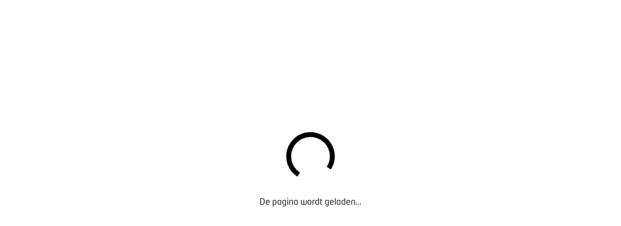

--- FILE ---
content_type: text/html; charset=utf-8
request_url: https://mijn.bovag.nl/actueel/nieuws?issuuembed=&IssuuID=2931130/30348009&page=615
body_size: 33113
content:
<!DOCTYPE html><html lang="nl"><head><meta charSet="utf-8"/><title>Mijn BOVAG - Nieuws</title><link rel="shortcut icon" href="/favicon.ico"/><link rel="canonical" href="https://mijn.bovag.nl/actueel/nieuws"/><meta name="description" content=""/><meta itemProp="name" content="Mijn BOVAG - Nieuws"/><meta itemProp="image" content="https://cdn.sanity.io/images/j02l2p79/production_mijnbovag/71d0b13fef2a08a8065b0388edde4dcda31b1364-1536x768.jpg?rect=33,0,1470,768&amp;w=1200&amp;h=627&amp;fit=clip&amp;auto=format"/><meta name="twitter:card" content="summary_large_image"/><meta name="twitter:site" content="@BOVAG"/><meta name="twitter:title" content="Mijn BOVAG - Nieuws"/><meta name="twitter:description" content=""/><meta name="twitter:creator" content="@BOVAG"/><meta name="twitter:image:src" content="https://cdn.sanity.io/images/j02l2p79/production_mijnbovag/71d0b13fef2a08a8065b0388edde4dcda31b1364-1536x768.jpg?rect=33,0,1470,768&amp;w=1200&amp;h=627&amp;fit=clip&amp;auto=format"/><meta property="og:title" content="Mijn BOVAG - Nieuws"/><meta property="og:url" content="https://mijn.bovag.nl/actueel/nieuws"/><meta property="og:image" content="https://cdn.sanity.io/images/j02l2p79/production_mijnbovag/71d0b13fef2a08a8065b0388edde4dcda31b1364-1536x768.jpg?rect=33,0,1470,768&amp;w=1200&amp;h=627&amp;fit=clip&amp;auto=format"/><meta property="og:description" content=""/><meta property="og:site_name" content="BOVAG"/><meta property="article:published_time" content="2023-11-01T13:28:28Z"/><meta property="article:modified_time" content="2025-11-21T13:40:47Z"/><meta name="viewport" content="width=device-width"/><meta name="next-head-count" content="21"/><link rel="preload" href="/_next/static/css/f2cc5a93aa6db199.css" as="style"/><link rel="stylesheet" href="/_next/static/css/f2cc5a93aa6db199.css" data-n-g=""/><link rel="preload" href="/_next/static/css/aee6a27490a59d79.css" as="style"/><link rel="stylesheet" href="/_next/static/css/aee6a27490a59d79.css" data-n-p=""/><link rel="preload" href="/_next/static/css/8b33856592913e4d.css" as="style"/><link rel="stylesheet" href="/_next/static/css/8b33856592913e4d.css" data-n-p=""/><noscript data-n-css=""></noscript><script defer="" nomodule="" src="/_next/static/chunks/polyfills-42372ed130431b0a.js"></script><script src="/_next/static/chunks/webpack-a1bcdf68160755bf.js" defer=""></script><script src="/_next/static/chunks/framework-8d1776448bf728d8.js" defer=""></script><script src="/_next/static/chunks/main-3b322a987648646e.js" defer=""></script><script src="/_next/static/chunks/pages/_app-d4495c5ef1025214.js" defer=""></script><script src="/_next/static/chunks/26f1c200-7e64057d3973e0e0.js" defer=""></script><script src="/_next/static/chunks/f36c6662-fd303bc1d45f4fb1.js" defer=""></script><script src="/_next/static/chunks/59b4e022-affdfbf021d5c9be.js" defer=""></script><script src="/_next/static/chunks/314435f1-5f4a24cb9034e2be.js" defer=""></script><script src="/_next/static/chunks/995934e0-ff3b7f383eab9657.js" defer=""></script><script src="/_next/static/chunks/6aff50e1-9515f26c298d3417.js" defer=""></script><script src="/_next/static/chunks/283d6114-9ec90dbf4674d801.js" defer=""></script><script src="/_next/static/chunks/9476b642-1d5f4a03a54c7506.js" defer=""></script><script src="/_next/static/chunks/8bd53eb9-1104e88f0ba59f3c.js" defer=""></script><script src="/_next/static/chunks/a29ae703-a02a2f171d940e06.js" defer=""></script><script src="/_next/static/chunks/2247-f2697165952f2535.js" defer=""></script><script src="/_next/static/chunks/6538-0f158f3fa77022b5.js" defer=""></script><script src="/_next/static/chunks/2018-f128757741a06abf.js" defer=""></script><script src="/_next/static/chunks/6159-7fc1eb42561ed245.js" defer=""></script><script src="/_next/static/chunks/pages/%5B...slug%5D-82ece44f03f57856.js" defer=""></script><script src="/_next/static/5iEzBabc7nlPFgYLFdf9z/_buildManifest.js" defer=""></script><script src="/_next/static/5iEzBabc7nlPFgYLFdf9z/_ssgManifest.js" defer=""></script></head><body><div id="__next"><div class="styles_pageLoader__20KLr "><div class="styles_loader__mkafp"></div><p>De pagina wordt geladen...</p></div><div class="styles_pageContainer__2iFA_"><script type="application/ld+json">{"@context":"http://schema.org","@type":"Organization","url":"https://bovag.nl/","logo":"https://bovag.nl/images/bovag-logo.png"}</script><div class="styles_mobile-header__bVfHM no-print"><a href="/"><img alt="Bovag logo" loading="lazy" width="32" height="50" decoding="async" data-nimg="1" class="styles_mobileLogo__gKG38" style="color:transparent" srcSet="/_next/image?url=%2Fimages%2Fbovag-logo.png&amp;w=32&amp;q=75 1x, /_next/image?url=%2Fimages%2Fbovag-logo.png&amp;w=64&amp;q=75 2x" src="/_next/image?url=%2Fimages%2Fbovag-logo.png&amp;w=64&amp;q=75"/></a><button class="styles_hamburgerMenuButton__ExcR3"><div class="styles_hamburger__ElZy5  "><div class="styles_bar__hXBgg styles_bar-1__EN6nh"></div><div class="styles_bar__hXBgg styles_bar-2__V5TEo"></div><div class="styles_bar__hXBgg styles_bar-3__2XMS3"></div></div></button></div><div class="styles_searchBox-content-hider__sft0R false"></div><div class="styles_searchBox__lBrEj"><svg stroke="currentColor" fill="currentColor" stroke-width="0" viewBox="0 0 1024 1024" height="1em" width="1em" xmlns="http://www.w3.org/2000/svg"><path d="M909.6 854.5L649.9 594.8C690.2 542.7 712 479 712 412c0-80.2-31.3-155.4-87.9-212.1-56.6-56.7-132-87.9-212.1-87.9s-155.5 31.3-212.1 87.9C143.2 256.5 112 331.8 112 412c0 80.1 31.3 155.5 87.9 212.1C256.5 680.8 331.8 712 412 712c67 0 130.6-21.8 182.7-62l259.7 259.6a8.2 8.2 0 0 0 11.6 0l43.6-43.5a8.2 8.2 0 0 0 0-11.6zM570.4 570.4C528 612.7 471.8 636 412 636s-116-23.3-158.4-65.6C211.3 528 188 471.8 188 412s23.3-116.1 65.6-158.4C296 211.3 352.2 188 412 188s116.1 23.2 158.4 65.6S636 352.2 636 412s-23.3 116.1-65.6 158.4z"></path></svg></div><div class="styles_searchBox-searchField___jkW5 false"></div><div class="styles_navigation__dtMN5  
                no-print"><nav class="styles_main-navigation-container__yRcix"><ul class="styles_main-navigation__60zku"><li><a href="/"><img alt="Bovag logo" loading="lazy" width="80" height="122" decoding="async" data-nimg="1" class="styles_logo__p8wl5" style="color:transparent" srcSet="/_next/image?url=%2Fimages%2Fbovag-logo.png&amp;w=96&amp;q=75 1x, /_next/image?url=%2Fimages%2Fbovag-logo.png&amp;w=256&amp;q=75 2x" src="/_next/image?url=%2Fimages%2Fbovag-logo.png&amp;w=256&amp;q=75"/><div class="styles_logo-subtitle__UrtOa">Mijn BOVAG</div></a></li><li><a target="" class="" href="/"><div class="styles_icon-container__qE2Lt"><img class="styles_icon__Lidz_" src="/icons/navigation/overview.svg"/></div><span>Overzicht</span></a></li><li><a target="" class="" href="/dossiers"><div class="styles_icon-container__qE2Lt"><img class="styles_icon__Lidz_" src="/icons/navigation/dossier.svg"/></div><span>Dossiers</span></a></li><li><a target="" class="styles_active__C_wCB" href="/actueel/nieuws"><div class="styles_icon-container__qE2Lt"><img class="styles_icon__Lidz_" src="/icons/navigation/newspaper-alt.svg"/></div><span>Actueel</span></a></li><li><a target="" class="" href="/downloads"><div class="styles_icon-container__qE2Lt"><img class="styles_icon__Lidz_" src="/icons/navigation/downloads.svg"/></div><span>Downloads</span></a></li><li><a target="" class="" href="/contact"><div class="styles_icon-container__qE2Lt"><img class="styles_icon__Lidz_" src="/icons/navigation/speechbubbles-mirrored.svg"/></div><span>Contact</span></a></li><li><a class="" href="/inloggen"><div class="styles_icon-container__qE2Lt"><img class="styles_icon__Lidz_" src="/icons/navigation/login.svg"/></div><span>Inloggen</span></a></li></ul><ul class="styles_main-navigation-social__9xO8C"></ul></nav></div><div class="styles_nav-content-hider__NzZ8O "></div><div class="styles_contentContainer__l_J65"><div><!--$--><div style="background:#fc0" class="styles_pageSectionContainer__jZgK3       "><div style="background:#fc0" class="styles_sectionContentContainer__DdYHS styles_fullwidth__vtBLc"><div class="styles_children__3BRlU"><div class="styles_titleContainer__wPaUG undefined"><div><h1 id="maintitle">Actueel</h1><p>Altijd op de hoogte</p></div></div></div></div></div><!--/$--><!--$--><div style="background:#F4F0E9" class="styles_pageSectionContainer__jZgK3   styles_noBottomPadding__WY42t    "><div style="background:#F4F0E9" class="styles_sectionContentContainer__DdYHS styles_fullwidth__vtBLc"><div class="styles_children__3BRlU"><div class="styles_tab-navigation__4o_DV"><ul class="styles_tab-navigation-list__LAAcI"><li id="active-tab" class="
                                            styles_tab-navigation-list-item__fKDDL
                                            styles_tab-navigation-list-item-active__cbu9o"><a href="/actueel/nieuws">Nieuws</a></li><li id="" class="
                                            styles_tab-navigation-list-item__fKDDL
                                            "><a href="/actueel/evenementen">Evenementen</a></li><li id="" class="
                                            styles_tab-navigation-list-item__fKDDL
                                            "><a href="/actueel/verhalen">Verhalen</a></li><li id="" class="
                                            styles_tab-navigation-list-item__fKDDL
                                            "><a href="/actueel/podcast">Podcast</a></li><li id="" class="
                                            styles_tab-navigation-list-item__fKDDL
                                            "><a href="/actueel/video">Video</a></li><li id="" class="
                                            styles_tab-navigation-list-item__fKDDL
                                            "><a href="/actueel/krant">Krant</a></li></ul><select class="styles_selector-container__LR_Wc"><option value="none">Filter op branche</option><option value="4e36b035-97c8-4790-bad8-aa67729e43d7">Aanhangwagenbedrijven</option><option value="0deed887-22c8-4e09-838e-8b356c5b20d4">Autodealers</option><option value="8e7ebbd6-b8ac-42dd-9f8e-993e4b211477">Autowas- &amp; Poetsbedrijven</option><option value="9764aa09-0eb4-46ce-b1e8-f5a0e23bddab">Caravan- en Camperbedrijven</option><option value="38aeaea2-50e8-4154-834a-17dc64fb24a8">Dutch Car Restorers</option><option value="27b0cb3b-099b-4dd4-bbbc-80d310713703">Energiesystemen en Revisie</option><option value="d7263191-8e02-43cb-a99a-7acec2fe5d96">Fietsbedrijven</option><option value="8e1330ff-0648-4a7c-baeb-2db4a2c4a81f">Gemotoriseerde Tweewielerbedrijven</option><option value="01aa06e2-e1df-4dad-9752-6a07f6f4046b">Onafhankelijke Autobedrijven</option><option value="04e59489-67be-41ca-ab4c-da9ab05435ef">Rijscholen</option><option value="af3f5d15-e143-428c-85ee-044e1a9650d5">Ruitschadeherstelbedrijven</option><option value="319a93a4-1940-48a0-b5f1-5ea74c2073b2">Schadeherstelbedrijven</option><option value="cbf4a21e-7887-4ad7-ba75-4bcbe83725fb">Tankstations</option><option value="04fd5544-5f43-444f-96ed-b7e5e3d124ef">Truck- en Trailerbedrijven</option><option value="33cbbdb1-4a9c-46a9-986f-229f64fd8cee">Truckdealers</option><option value="a759083d-a28a-4971-b574-d94a187acb8e">Verhuur- en Deelautobedrijven</option></select><div class="styles_tab-navigation-track__oszbk"></div></div></div></div></div><!--/$--><!--$--><div style="background:#F4F0E9" class="styles_pageSectionContainer__jZgK3   styles_noBottomPadding__WY42t styles_overlay__npUpY   "><div style="background:#F4F0E9" class="styles_sectionContentContainer__DdYHS styles_fullwidth__vtBLc"><div class="styles_children__3BRlU"><div class="styles_componentHeader__NWuPX "><h2>Uitgelicht</h2></div><div class="styles_featuredList__Ix9vf"><a class="styles_news-article__mlYjd styles_inline__Yh9Uo
        undefined
        false" href="/actueel/nieuws/waar-liggen-de-kansen-voor-gebruikte-ev-s"><div class="styles_news-article-image__ukhUr"><img src="https://cdn.sanity.io/images/j02l2p79/production_mijnbovag/e8f63bad054b5dce5eb2f2f9a53f49fcbada07eb-1920x922.jpg?rect=0,141,1920,709&amp;w=866&amp;h=320&amp;fit=clip&amp;auto=format&amp;auto=format&amp;fp-x=0.5&amp;fp-y=0.5364219114219114&amp;auto=format" alt="elektrisch"/></div><div class="styles_news-article-content__dGSfX"><span>Waar liggen de kansen voor gebruikte EV&#x27;s?</span><div>13 nov 2025</div><p>Aan het aanbod ligt het niet, wel aan de vraag. Wat kun je zelf doen om de angst bij consumenten weg te nemen?</p></div></a><a class="styles_news-article__mlYjd styles_inline__Yh9Uo
        undefined
        false" href="/actueel/nieuws/europarlementarier-rachel-blom-pvv-bezoekt-bovag-autobedrijf-vanwege-nieuw-apk-voorstel"><div class="styles_news-article-image__ukhUr"><img src="https://cdn.sanity.io/images/j02l2p79/production_mijnbovag/695336d5ad21c9d008f8833c678fd40966dc09e2-2048x1536.jpg?rect=0,390,2048,757&amp;w=866&amp;h=320&amp;fit=clip&amp;auto=format" alt="Bezoek Rachel Blom"/></div><div class="styles_news-article-content__dGSfX"><span>Europarlementariër Rachel Blom (PVV) bezoekt BOVAG-autobedrijf vanwege nieuw APK-voorstel</span><div>21 nov 2025</div><p>BOVAG heeft tijdens het bezoek zijn standpunten en verbetervoorstellen toegelicht. </p></div></a><a class="styles_news-article__mlYjd styles_inline__Yh9Uo
        undefined
        false" href="/actueel/nieuws/nieuwe-kandidaat-voorzitter-bovag-onafhankelijke-autobedrijven"><div class="styles_news-article-image__ukhUr"><img src="https://cdn.sanity.io/images/j02l2p79/production_mijnbovag/687723472018582f02a44edb12bffbdc0ce070af-1624x914.jpg?rect=0,157,1624,600&amp;w=866&amp;h=320&amp;fit=clip&amp;auto=format" alt="Gereedschap"/></div><div class="styles_news-article-content__dGSfX"><span>Bob Velthuis kandidaat-voorzitter BOVAG Onafhankelijke Autobedrijven</span><div>21 nov 2025</div><p>Bob Velthuis is een ervaren ondernemer en bestuurder met een lange staat van dienst in de autobranche.</p></div></a></div></div></div></div><!--/$--><!--$--><div style="background:#F4F0E9" class="styles_pageSectionContainer__jZgK3  styles_noTopPadding__nehkp  styles_overlay__npUpY   "><div style="background:#F4F0E9" class="styles_sectionContentContainer__DdYHS styles_fullwidth__vtBLc"><div class="styles_children__3BRlU"><div><h1></h1></div><div class="styles_split-container__eJQWh undefined"><div class="styles_fortySixty-left__wI_bY"><!--$--><div style="background:#F4F0E9" class="styles_pageSectionContainer__jZgK3   styles_noBottomPadding__WY42t styles_overlay__npUpY  styles_contentFrame___z9M3 "><div class="styles_sectionContentContainer__DdYHS styles_fullwidth__vtBLc"><div class="styles_children__3BRlU"><div><h1></h1></div><div class="styles_stories__1F36T"><div class="styles_componentHeader__NWuPX "><h2>Populaire verhalen</h2></div><a class="styles_stories-item___Kiyk" href="/actueel/verhalen/wat-is-het-geheim-van-autobedrijf-j-janssen-uit-rijsbergen"><div class="styles_stories-item-image__c3cgT"><img src="https://cdn.sanity.io/images/j02l2p79/production_mijnbovag/783a7a639cf89dd3d88f9d87bd73b404ce976202-11648x8736.jpg?rect=475,1814,10699,5480&amp;w=410&amp;h=210&amp;fit=clip&amp;auto=format&amp;auto=format&amp;fp-x=0.5&amp;fp-y=0.5212632895559726&amp;auto=format"/></div><div class="styles_stories-item-content__PoBr5"><span>Wat is het geheim van Autobedrijf J. Janssen uit Rijsbergen? </span><div>18 nov 2025</div></div></a><a class="styles_stories-item___Kiyk" href="/actueel/verhalen/de-bovag-ondernemersdag-kom-je-ook"><div class="styles_stories-item-image__c3cgT"><img src="https://cdn.sanity.io/images/j02l2p79/production_mijnbovag/551e97751ebbb546da62466f5d5b51a56ef1f1b6-5462x3068.jpg?rect=343,10,4776,2446&amp;w=410&amp;h=210&amp;fit=clip&amp;auto=format&amp;auto=format&amp;fp-x=0.5&amp;fp-y=0.4096269149745086&amp;auto=format"/></div><div class="styles_stories-item-content__PoBr5"><span>De BOVAG Ondernemersdag - kom je ook?</span><div>12 nov 2025</div></div></a><a class="styles_stories-item___Kiyk" href="/actueel/verhalen/ondernemen-toen-en-nu-met-autobedrijf-franken-het-kan-soms-best-tekeergaan"><div class="styles_stories-item-image__c3cgT"><img src="https://cdn.sanity.io/images/j02l2p79/production_mijnbovag/3c19cc4ac2c35154cb557f7d3ce689dbb22c31cd-6000x4000.jpg?rect=274,200,5348,2739&amp;w=410&amp;h=210&amp;fit=clip&amp;auto=format&amp;auto=format&amp;fp-x=0.4912587412587413&amp;fp-y=0.39237489237489237&amp;auto=format"/></div><div class="styles_stories-item-content__PoBr5"><span>Ondernemen toen en nu met Autobedrijf Franken: &quot;Het kan soms best tekeergaan&quot;</span><div>12 nov 2025</div></div></a><div class="styles_read-more__gSwqk"><a href="/actueel/verhalen">Bekijk alle verhalen<!-- --> <svg stroke="currentColor" fill="currentColor" stroke-width="0" viewBox="0 0 1024 1024" class="styles_arrow-icon__5a4Eo" height="1em" width="1em" xmlns="http://www.w3.org/2000/svg"><path d="M869 487.8L491.2 159.9c-2.9-2.5-6.6-3.9-10.5-3.9h-88.5c-7.4 0-10.8 9.2-5.2 14l350.2 304H152c-4.4 0-8 3.6-8 8v60c0 4.4 3.6 8 8 8h585.1L386.9 854c-5.6 4.9-2.2 14 5.2 14h91.5c1.9 0 3.8-.7 5.2-2L869 536.2a32.07 32.07 0 0 0 0-48.4z"></path></svg></a></div></div></div></div></div><!--/$--><!--$--><div style="background:#F4F0E9" class="styles_pageSectionContainer__jZgK3  styles_noTopPadding__nehkp styles_noBottomPadding__WY42t    "><div style="background:#F4F0E9" class="styles_sectionContentContainer__DdYHS styles_fullwidth__vtBLc"><div class="styles_children__3BRlU"><div class="styles_componentHeader__NWuPX "><h2>Alles over</h2></div><div class="styles_theme-cloud__1OHr_"><a class="styles_theme-cloud-link__N7jhT" href="/actueel/alles-over/onderzoek-en-cijfers">Onderzoek en cijfers</a><a class="styles_theme-cloud-link__N7jhT" href="/actueel/alles-over/producten-en-diensten">Producten en diensten</a><a class="styles_theme-cloud-link__N7jhT" href="/actueel/alles-over/aftersales-en-techniek">Aftersales en Techniek</a><a class="styles_theme-cloud-link__N7jhT" href="/actueel/alles-over/duurzaamheid">Duurzaamheid</a><a class="styles_theme-cloud-link__N7jhT" href="/actueel/alles-over/over-bovag">Over BOVAG</a><a class="styles_theme-cloud-link__N7jhT" href="/actueel/alles-over/ondernemerschap">Ondernemerschap</a><a class="styles_theme-cloud-link__N7jhT" href="/actueel/alles-over/personeel">Personeel</a><a class="styles_theme-cloud-link__N7jhT" href="/actueel/alles-over/sales-en-marketing">Sales en Marketing</a><a class="styles_theme-cloud-link__N7jhT" href="/actueel/alles-over/wet-en-regelgeving">Wet- en Regelgeving</a></div></div></div></div><!--/$--><!--$--><!--/$--></div><div class="styles_fortySixty-right__Mr6wz"><!--$--><div style="background:#F4F0E9" class="styles_pageSectionContainer__jZgK3       "><div style="background:#F4F0E9" class="styles_sectionContentContainer__DdYHS styles_fullwidth__vtBLc"><div class="styles_children__3BRlU"><div class="styles_news__i4sp6"><div class="styles_componentHeader__NWuPX styles_withBorder__dwSia"><h2>Laatste nieuws</h2></div></div></div></div></div><!--/$--></div></div></div></div></div><!--/$--></div><div style="background:#fff" class="styles_pageSectionContainer__jZgK3  styles_noTopPadding__nehkp     "><div style="background:#fff" class="styles_sectionContentContainer__DdYHS styles_fullwidth__vtBLc"><div class="styles_children__3BRlU"><nav class="styles_footer__h_XsX no-print"><button class="styles_backToTopButton__0x3iQ" style="opacity:0;transform:translateY(100px)"></button><div class="styles_footerContainer__ry8Vp"><div class="styles_logoContainer__aXBjJ"><a href="/"><img src="/images/bovag-logo.png" alt="Bovag logo"/></a></div><div class="styles_separator__D7lRo"></div><ul><li class="styles_footerLinkItem__kCwf3"><a target="" href="https://www.bovag.nl/thema/lid-worden-van-bovag-ontdek-hier-de-voordelen">Waarom lid worden?<svg stroke="currentColor" fill="currentColor" stroke-width="0" viewBox="0 0 16 16" class="styles_icon__8PIVn" height="1em" width="1em" xmlns="http://www.w3.org/2000/svg"><path fill-rule="evenodd" d="M14 2.5a.5.5 0 0 0-.5-.5h-6a.5.5 0 0 0 0 1h4.793L2.146 13.146a.5.5 0 0 0 .708.708L13 3.707V8.5a.5.5 0 0 0 1 0v-6z"></path></svg></a></li><li class="styles_footerLinkItem__kCwf3"><a target="" href="/contact">Contact voor leden</a></li><li class="styles_footerLinkItem__kCwf3"><a target="" href="/aanmelden-nieuwsbrief">Aanmelding nieuwsbrief</a></li><li class="styles_footerLinkItem__kCwf3"><a target="" href="/opzeggen-lidmaatschap">Opzeggen lidmaatschap</a></li><li class="styles_footerLinkItem__kCwf3"><a target="" href="https://www.bovag.nl/vergaderen-bij-bovag/vergaderen">Vergaderen bij BOVAG<svg stroke="currentColor" fill="currentColor" stroke-width="0" viewBox="0 0 16 16" class="styles_icon__8PIVn" height="1em" width="1em" xmlns="http://www.w3.org/2000/svg"><path fill-rule="evenodd" d="M14 2.5a.5.5 0 0 0-.5-.5h-6a.5.5 0 0 0 0 1h4.793L2.146 13.146a.5.5 0 0 0 .708.708L13 3.707V8.5a.5.5 0 0 0 1 0v-6z"></path></svg></a></li><li class="styles_footerLinkItem__kCwf3"><a target="" href="https://www.bovag.nl/privacybeleid">Privacy beleid<svg stroke="currentColor" fill="currentColor" stroke-width="0" viewBox="0 0 16 16" class="styles_icon__8PIVn" height="1em" width="1em" xmlns="http://www.w3.org/2000/svg"><path fill-rule="evenodd" d="M14 2.5a.5.5 0 0 0-.5-.5h-6a.5.5 0 0 0 0 1h4.793L2.146 13.146a.5.5 0 0 0 .708.708L13 3.707V8.5a.5.5 0 0 0 1 0v-6z"></path></svg></a></li></ul></div></nav></div></div></div><div class="styles_cookiebar__pXdDN no-print"><div class="styles_cookiebar-inner__Gtk1K"><span></span><p>Door gebruik te maken van onze website geef je toestemming voor het plaatsen van tracking cookies.</p><div class="styles_cookiebar-inner-buttons__PJc5_"><button class="styles_cookiebar-inner-button__OkLUF">Akkoord</button><button class="styles_cookiebar-inner-button__OkLUF styles_cookiebar-inner-button-ghost__QUAr0">Aanpassen</button><button class="styles_cookiebar-inner-button__OkLUF styles_cookiebar-inner-button-ghost__QUAr0">Weigeren</button></div></div></div></div></div></div><script id="__NEXT_DATA__" type="application/json">{"props":{"pageProps":{"page":{"_createdAt":"2023-11-01T13:28:28Z","_id":"d7f9b7c7-20c0-4662-9703-21d19a98d35b","_rev":"WlB9kwwQtr70uDnCK4jE1c","_system":{"base":{"id":"d7f9b7c7-20c0-4662-9703-21d19a98d35b","rev":"Hdl6K9UY7tknItp3jjI8Va"}},"_type":"genericPage","_updatedAt":"2025-11-21T13:40:47Z","components":[{"_key":"c11e27a05535","_type":"title","background":{"_type":"background","branch":null,"color":"yellow","size":"fullwidth"},"header":{"_type":"componentHeader","buttonText":"Bekijk alles","page":null},"introduction":"Altijd op de hoogte","title":"Actueel","type":"title"},{"_key":"f819f7ebc8d9","_type":"tabNavigation","background":{"_type":"background","color":"sand","noBottomPadding":true,"size":"fullwidth"},"header":{"_type":"componentHeader","buttonText":"Bekijk alles","page":null},"navigationItem":{"_createdAt":"2023-10-30T13:55:31Z","_id":"3ad76819-b93b-4b6f-8a01-7cf8411d3ddb","_rev":"Sik6IfwDKxX0JgkwgDkWvx","_type":"navigationItem","_updatedAt":"2024-01-18T12:40:20Z","children":[{"_createdAt":"2023-10-30T13:53:09Z","_id":"55ae0dcd-8713-4e7b-91a9-f845a697ba45","_rev":"z0NXtlQX95dpOtx9VY8wul","_type":"navigationItem","_updatedAt":"2024-01-18T12:40:20Z","page":{"_id":"d7f9b7c7-20c0-4662-9703-21d19a98d35b","slug":"actueel/nieuws","title":"Nieuws","type":"genericPage"},"title":"Nieuws","type":"navigationItem"},{"_createdAt":"2023-10-30T13:53:25Z","_id":"76f60a82-20dc-44bf-9efc-e49181b8e60c","_rev":"z0NXtlQX95dpOtx9VY8wul","_type":"navigationItem","_updatedAt":"2024-01-18T12:40:20Z","page":{"_id":"76a8eed6-1d0e-42fa-82ad-c14fb5a3c7b1","slug":"actueel/evenementen","title":"Evenementen","type":"genericPage"},"title":"Evenementen","type":"navigationItem"},{"_createdAt":"2023-10-30T13:54:07Z","_id":"9993d213-228f-4226-9044-eddb84a60127","_rev":"z0NXtlQX95dpOtx9VY8wul","_type":"navigationItem","_updatedAt":"2024-01-18T12:40:20Z","page":{"_id":"b89b1cb3-8428-4363-b6ec-70a62a421795","slug":"actueel/verhalen","title":"Verhalen","type":"genericPage"},"title":"Verhalen","type":"navigationItem"},{"_createdAt":"2023-10-30T13:54:58Z","_id":"7b892f5a-4822-4f29-8905-a5334ce61fe2","_rev":"Sik6IfwDKxX0JgkwgDkWvx","_type":"navigationItem","_updatedAt":"2024-01-18T12:40:20Z","page":{"_id":"3a98547d-1ff2-4ffd-9d1f-d365e23657b4","slug":"actueel/podcast","title":"Podcast","type":"genericPage"},"title":"Podcast","type":"navigationItem"},{"_createdAt":"2023-10-30T13:55:14Z","_id":"d859a8b5-627b-479e-9efd-df08f38f8064","_rev":"z0NXtlQX95dpOtx9VY8wul","_type":"navigationItem","_updatedAt":"2024-01-18T12:40:20Z","page":{"_id":"27e557b2-b1d1-47c4-aa70-8e640c338110","slug":"actueel/video","title":"Video","type":"genericPage"},"title":"Video","type":"navigationItem"},{"_createdAt":"2023-10-30T13:55:27Z","_id":"51af9830-2b3e-4a0d-9bac-fa38f3f37e3c","_rev":"z0NXtlQX95dpOtx9VY8wul","_type":"navigationItem","_updatedAt":"2024-01-18T12:40:20Z","page":{"_id":"8d62f323-655c-4295-b708-87eccae0073c","slug":"actueel/krant","title":"Krant","type":"genericPage"},"title":"Krant","type":"navigationItem"}],"title":"Tab Navigatie Actueel","topLevel":true},"type":"tabNavigation"},{"_key":"8bb7d4b694af","_type":"featuredNewsItems","background":{"_type":"background","color":"sand","noBottomPadding":true,"size":"fullwidth"},"header":{"_type":"componentHeader","buttonText":"Bekijk alles","page":null,"title":"Uitgelicht"},"newsItems":[{"_createdAt":"2025-11-13T12:04:46Z","_id":"562cf46d-207c-49cc-8e29-e7b0c911cc6e","_rev":"bX2tyJt7IqZ6Xv3Bfuv0Aa","_system":{"base":{"id":"562cf46d-207c-49cc-8e29-e7b0c911cc6e","rev":"f6oMrlpswWPJXrNVN8JbDH"}},"_type":"newsArticle","_updatedAt":"2025-11-14T05:34:21Z","components":[{"_key":"a030576869e1cfbbf7602395781476de","_type":"progressIndicator"},{"_key":"2451510fa7444d7b6ded3342b7cd6a24","_type":"articleTitle","background":{"_type":"background","color":"grayDark","noTopPadding":true,"pullUp":true,"size":"fullwidth"},"header":{"_type":"componentHeader","buttonText":"Bekijk alles"},"hideReadingTime":false,"showBackButton":true},{"_key":"0b9f2d964d91a4383bfe509e41476b2a","_type":"imageBlock","background":{"_type":"background","color":"sand","noBottomPadding":true,"noTopPadding":false,"size":"fullwidth"},"header":{"_type":"componentHeader","buttonText":"Bekijk alles"},"heightOverride":370,"image":{"_type":"image","alt":"elektrisch","asset":{"_ref":"image-e8f63bad054b5dce5eb2f2f9a53f49fcbada07eb-1920x922-jpg","_type":"reference"},"crop":{"_type":"sanity.imageCrop","bottom":0,"left":0,"right":0,"top":0.07284382284382285},"hotspot":{"_type":"sanity.imageHotspot","height":0.9271561771561772,"width":1,"x":0.5,"y":0.5364219114219114}},"widthOverride":1200},{"_key":"317c94982d47a2a16688bc0ca8675ce3","_type":"body","background":{"_type":"background","bordered":true,"color":"sand","noTopPadding":true,"size":"fullwidth"},"body":[{"_key":"8e0fa0269a93","_type":"block","children":[{"_key":"33a7e7266e4b0","_type":"span","marks":["strong"],"text":"De markt voor nieuwe elektrische auto’s ontwikkelt zich gestaag. Inmiddels is bijna 40% van de nieuw verkochte auto’s elektrisch. Sterk zakelijk gedreven, dat wel. Die groei zal ook doorzetten: Europees en nationaal beleid is daarop gericht. Fabrikanten moeten de CO2-uitstoot van hun auto’s naar nul brengen en elektrificatie is daarvoor de meest logische route. Misschien dat in de termijn waarin dit moet gebeuren enige versoepeling komt, maar de CO2-uitstoot zal getrapt omlaag moeten."}],"markDefs":[],"style":"normal"},{"_key":"cbcb1b99ae4f","_type":"block","children":[{"_key":"fca050d6893b0","_type":"span","marks":[],"text":"In tegenstelling tot in de nieuwverkoop, blijft de gebruikte EV-markt behoorlijk achter. Voor de particulier is overstappen naar een elektrische auto een grote verandering en dat maakt hem of haar huiverig. Die terughoudendheid leidt tot onvoldoende vraag naar een gebruikte EV. Dit heeft een direct negatief effect op de restwaarde van deze auto en dat is een belangrijke reden voor de autohandel om op haar beurt terughoudend te zijn. Uiteindelijk vinden auto’s, ook gebruikte EV’s, wel hun weg. De handelsmarkt is wel wat groter dan Nederland alleen en veel elektrische auto’s vinden dan ook een tweede leven buiten Nederland. We zijn nu dan ook netto-exporteur met drie van de tien gebruikte EV’s die vertrekken."}],"markDefs":[],"style":"normal"},{"_key":"2f7cc6e1f4ff","_type":"block","children":[{"_key":"6b86307d3e950","_type":"span","marks":[],"text":"Occasionmarkt"}],"markDefs":[],"style":"h3"},{"_key":"d8a9573addbc","_type":"block","children":[{"_key":"1fc0d8a0080f0","_type":"span","marks":[],"text":"De gebruikte EV vormt dus niet alleen een drempel voor de particuliere koper, maar ook voor autobedrijven om erin te stappen. De ‘sweet spot’ van de juiste gebruikte EV voor de verkoop luistert erg nauw. Heb je net niet de goede, dan is de vraag er niet en loop je gerede kans op verlies. Gezien de ontwikkeling dat de EV een steeds groter deel gaat vormen van de (jong) gebruikt wagenhandel, is dit niet alleen zonde, maar ook ongewenst. De concurrentie op de occassionmarkt is groot en die zal alleen maar toenemen. Dat zie je ook aan de marges, die zijn hierdoor de afgelopen jaren ‘genormaliseerd’. In zo’n markt is het zonde en ongewenst als een groeiend deel daarvan een (te) groot risico vormt. Kan het anders?"}],"markDefs":[],"style":"normal"},{"_key":"479960de79c5","_type":"block","children":[{"_key":"74c4cd996e5f0","_type":"span","marks":[],"text":"Particulier over de streep"}],"markDefs":[],"style":"h3"},{"_key":"74fbab9b1183","_type":"block","children":[{"_key":"239bc45df8950","_type":"span","marks":[],"text":"Aan het aanbod ligt het niet, dat zal alleen maar toenemen. Wel aan de vraag. Dus wat zijn die bezwaren van particulieren dat ze niet overstappen? Prijs? Actieradius? Kwaliteit van de accu? Geen laadmogelijkheden thuis? Onzeker overheidsbeleid? Genoeg bezwaren en ze zijn inmiddels ook wel bekend, maar hoe groot zijn deze bezwaren nu eigenlijk? De elektrische auto ontwikkelt zich nog volop, dus waarom zou de terughoudendheid van de particulier niet ook (kunnen) veranderen? En - niet geheel onbelangrijk - kun je deze bezwaren wegnemen? Ja, de politiek wordt hierop aangesproken, ook door BOVAG, en die heeft ook een rol te spelen. Maar wat kun je als ondernemer zelf doen? Hoe kun je helpen de veranderingsangst weg te nemen bij de koper?"}],"markDefs":[],"style":"normal"},{"_key":"6accfbc89952","_type":"block","children":[{"_key":"73031feac0d50","_type":"span","marks":[],"text":"Kom naar de BOVAG Ondernemersdag"}],"markDefs":[],"style":"h3"},{"_key":"d2dab59941c5","_type":"block","children":[{"_key":"24f9bf628dce","_type":"span","marks":[],"text":"Deze vragen komen aan bod tijdens de BOVAG Ondernemersdag op donderdag 27 november in Nieuwegein. We gaan dieper in op de gebruikte EV-markt: hoe ontwikkelt deze markt zich en wat kun je verwachten? Wat vindt de particulier nu echt en wat kun je zelf doen? Experts en collega-ondernemers komen aan het woord en er is uitgebreid ruimte voor vragen en discussie.\n\nGeïnteresseerd? Meld je vandaag nog aan!"}],"markDefs":[],"style":"normal"},{"_key":"5894c2dd62e1","_type":"button","blank":true,"class":"red","href":"https://bovagondernemersdag2025.bovagevents.nl/page/1955569","label":"Aanmelden","linkType":"external"},{"_key":"a8cccdc27c4e","_type":"block","children":[{"_key":"aaec63f85d950","_type":"span","marks":[],"text":""}],"markDefs":[],"style":"normal"}],"header":{"_type":"componentHeader","buttonText":"Bekijk alles"},"twoColumns":false},{"_key":"b1ee87074d11405754f2d38d152ca4fa","_type":"relatedNewsItems","background":{"_type":"background","color":"sand","size":"fullwidth"},"header":{"_type":"componentHeader","showTopBorder":true,"title":"Deze artikelen zijn ook interessant"},"showHeader":true}],"contentClassification":{"branch":[{"_key":"vWRPv6QhrLIlV0Bx7d9QTf","_ref":"01aa06e2-e1df-4dad-9752-6a07f6f4046b","_type":"reference"},{"_key":"vWRPv6QhrLIlV0Bx7d9QXV","_ref":"04e59489-67be-41ca-ab4c-da9ab05435ef","_type":"reference"},{"_key":"vWRPv6QhrLIlV0Bx7d9QbL","_ref":"04fd5544-5f43-444f-96ed-b7e5e3d124ef","_type":"reference"},{"_key":"vWRPv6QhrLIlV0Bx7d9QfB","_ref":"0deed887-22c8-4e09-838e-8b356c5b20d4","_type":"reference"},{"_key":"vWRPv6QhrLIlV0Bx7d9Qj1","_ref":"27b0cb3b-099b-4dd4-bbbc-80d310713703","_type":"reference"},{"_key":"vWRPv6QhrLIlV0Bx7d9Qmr","_ref":"319a93a4-1940-48a0-b5f1-5ea74c2073b2","_type":"reference"},{"_key":"vWRPv6QhrLIlV0Bx7d9Qqh","_ref":"33cbbdb1-4a9c-46a9-986f-229f64fd8cee","_type":"reference"},{"_key":"vWRPv6QhrLIlV0Bx7d9QuX","_ref":"38aeaea2-50e8-4154-834a-17dc64fb24a8","_type":"reference"},{"_key":"vWRPv6QhrLIlV0Bx7d9QyN","_ref":"4e36b035-97c8-4790-bad8-aa67729e43d7","_type":"reference"},{"_key":"vWRPv6QhrLIlV0Bx7d9R2D","_ref":"8e1330ff-0648-4a7c-baeb-2db4a2c4a81f","_type":"reference"},{"_key":"vWRPv6QhrLIlV0Bx7d9R63","_ref":"8e7ebbd6-b8ac-42dd-9f8e-993e4b211477","_type":"reference"},{"_key":"vWRPv6QhrLIlV0Bx7d9R9t","_ref":"9764aa09-0eb4-46ce-b1e8-f5a0e23bddab","_type":"reference"},{"_key":"vWRPv6QhrLIlV0Bx7d9RDj","_ref":"a759083d-a28a-4971-b574-d94a187acb8e","_type":"reference"},{"_key":"vWRPv6QhrLIlV0Bx7d9RHZ","_ref":"af3f5d15-e143-428c-85ee-044e1a9650d5","_type":"reference"},{"_key":"vWRPv6QhrLIlV0Bx7d9RLP","_ref":"cbf4a21e-7887-4ad7-ba75-4bcbe83725fb","_type":"reference"},{"_key":"vWRPv6QhrLIlV0Bx7d9RPF","_ref":"d7263191-8e02-43cb-a99a-7acec2fe5d96","_type":"reference"}],"theme":[{"_key":"36984c62163c","_ref":"4277d7f3-53b7-4a18-89dd-037b17bfd802","_type":"reference"}]},"image":{"image":{"_type":"image","alt":"elektrisch","asset":{"_ref":"image-e8f63bad054b5dce5eb2f2f9a53f49fcbada07eb-1920x922-jpg","_type":"reference"},"crop":{"_type":"sanity.imageCrop","bottom":0,"left":0,"right":0,"top":0.07284382284382285},"hotspot":{"_type":"sanity.imageHotspot","height":0.9271561771561772,"width":1,"x":0.5,"y":0.5364219114219114}}},"lastUpdated":"2025-11-13","seo":{"_type":"seo","image":{"_type":"image","asset":{"_ref":"image-e6a7324c1b6300e08f3a4e5f00a5cbfd3582f0dc-6592x2880-jpg","_type":"reference"}},"noIndex":false},"slug":"waar-liggen-de-kansen-voor-gebruikte-ev-s","summary":"Aan het aanbod ligt het niet, wel aan de vraag. Wat kun je zelf doen om de angst bij consumenten weg te nemen?","title":"Waar liggen de kansen voor gebruikte EV's?","titleInfo":[{"background":{"backgroundImage":null}}],"type":"newsArticle"},{"_createdAt":"2025-11-21T08:23:26Z","_id":"1c1d8585-4b77-4b82-b006-acfafea9ec1c","_rev":"RaSKrE0Z2Wti1HB0R2uUdZ","_type":"newsArticle","_updatedAt":"2025-11-21T08:32:53Z","components":[{"_key":"8ce97814fdcf2ef78eb0b2bbea575ad5","_type":"progressIndicator"},{"_key":"f00b5235cfc20332c9351c4f75c2a7dc","_type":"articleTitle","background":{"_type":"background","color":"grayDark","noTopPadding":true,"pullUp":true,"size":"fullwidth"},"header":{"_type":"componentHeader","buttonText":"Bekijk alles"},"hideReadingTime":false,"showBackButton":true},{"_key":"afdc82f8ba6e65a591eb093bc4f50b80","_type":"imageBlock","background":{"_type":"background","color":"sand","noBottomPadding":true,"noTopPadding":false,"size":"fullwidth"},"header":{"_type":"componentHeader","buttonText":"Bekijk alles"},"heightOverride":370,"image":{"_type":"image","alt":"Bezoek Rachel Blom","asset":{"_ref":"image-695336d5ad21c9d008f8833c678fd40966dc09e2-2048x1536-jpg","_type":"reference"}},"widthOverride":1200},{"_key":"397dd2e40fbd8715528ff183db6ca7a0","_type":"body","background":{"_type":"background","bordered":true,"color":"sand","noTopPadding":true,"size":"fullwidth"},"body":[{"_key":"d541a40693cd","_type":"block","children":[{"_key":"88d8b51798ee0","_type":"span","marks":["strong"],"text":"In het Europees Parlement wordt momenteel een nieuw voorstel voor de APK behandeld, waarin bestaande regels worden herzien. De Europese Commissie heeft een voorstel ingediend, dat de huidige APK beter laat aansluiten op de moderne voertuigtechniek. Het Europees Parlement heeft verschillende rapporteurs aangesteld die de nieuwe APK-richtlijn inhoudelijk gaan behandelen. Eén van deze rapporteurs is de Nederlandse Europarlementariër Rachel Blom (PVV). Zij bracht onlangs een werkbezoek aan Vakgarage Jaco Smith in Rotterdam, waar werd getoond hoe het Nederlandse systeem in de praktijk werkt. Dit bezoek moet haar helpen goed voorbereid het gesprek hierover te voeren met andere lidstaten."}],"markDefs":[],"style":"normal"},{"_key":"d4350c4e29cb","_type":"block","children":[{"_key":"8b95b6d45d520","_type":"span","marks":[],"text":"Voor BOVAG en zijn leden is het cruciaal dat de APK ook in de toekomst door het autobedrijf kan worden uitgevoerd. Gelukkig voorziet de toekomstige regelgeving hier in, al zullen bedrijven ook investeringen moeten doen om aan de toekomstige APK-eisen te kunnen blijven voldoen. Zo is er discussie over strengere emissie-eisen voor diesels en lichte bedrijfswagens en of er wel of niet een schokbrekertest moet worden toegevoegd aan de APK. Ook voorziet de nieuwe regelgeving in nieuwe visuele checks voor ADAS-systemen en is er een voorstel gedaan om ook geluidsmetingen aan de keuring toe te voegen. Een APK voor motorfietsen is eveneens onderdeel van het Europese voorstel, maar het is nog onduidelijk of dit punt de komende periode nog wordt aangepast."}],"markDefs":[],"style":"normal"},{"_key":"f6c9430108c4","_type":"block","children":[{"_key":"aa7048c03b3e","_type":"span","marks":[],"text":"Betrokkenheid BOVAG"}],"markDefs":[],"style":"h3"},{"_key":"056571802fbe","_type":"block","children":[{"_key":"32858ed46c6c0","_type":"span","marks":[],"text":"BOVAG is natuurlijk nauw betrokken bij dit onderwerp. De APK is van groot belang voor alle autobedrijven maar ook voor bijvoorbeeld truckdealers, aanhangwagen- en caravanbedrijven. Afgelopen vrijdag heeft Europarlementariër Blom, rapporteur namens de Europese fractie Patriotten voor Europa, een werkbezoek gebracht aan Vakgarage Jaco Smith in Rotterdam. Nederland heeft met het APK-systeem een bijzondere positie in Europa, omdat in veel andere landen de APK niet bij het autobedrijf wordt uitgevoerd. Het doel van het werkbezoek was om Europarlementariër Blom te laten zien hoe het Nederlandse systeem in de praktijk werkt, zodat zij goed de discussie kan voeren met haar collega’s uit andere lidstaten."}],"markDefs":[],"style":"normal"},{"_key":"d254853c32f0","_type":"block","children":[{"_key":"2b76b0a90d1a0","_type":"span","marks":[],"text":"Tijdens het werkbezoek is een APK uitgevoerd en heeft BOVAG zijn standpunten en verbetervoorstellen toegelicht. Ook de praktische ervaringen van de APK-keurmeester en het autobedrijf kwamen uitgebreid ter sprake."}],"markDefs":[],"style":"normal"}],"header":{"_type":"componentHeader","buttonText":"Bekijk alles"},"twoColumns":false},{"_key":"38342d83ba6d97f1c503cd7735b699da","_type":"relatedNewsItems","background":{"_type":"background","color":"sand","size":"fullwidth"},"header":{"_type":"componentHeader","showTopBorder":true,"title":"Deze artikelen zijn ook interessant"},"showHeader":true}],"contentClassification":{"branch":[{"_key":"0a68539f683f","_ref":"0deed887-22c8-4e09-838e-8b356c5b20d4","_type":"reference"},{"_key":"771c5b2bb407","_ref":"01aa06e2-e1df-4dad-9752-6a07f6f4046b","_type":"reference"},{"_key":"f67706d74bf2","_ref":"33cbbdb1-4a9c-46a9-986f-229f64fd8cee","_type":"reference"},{"_key":"f3d27fa24692","_ref":"04fd5544-5f43-444f-96ed-b7e5e3d124ef","_type":"reference"},{"_key":"3336a8ac73ce","_ref":"8e1330ff-0648-4a7c-baeb-2db4a2c4a81f","_type":"reference"},{"_key":"f0672e38d27f","_ref":"9764aa09-0eb4-46ce-b1e8-f5a0e23bddab","_type":"reference"},{"_key":"62d362128e91","_ref":"4e36b035-97c8-4790-bad8-aa67729e43d7","_type":"reference"}],"theme":[{"_key":"c3ca1809b45a","_ref":"9e33960c-7903-43e5-95d1-55b824ec1e89","_type":"reference"}]},"image":{"image":{"_type":"image","alt":"Bezoek Rachel Blom","asset":{"_ref":"image-695336d5ad21c9d008f8833c678fd40966dc09e2-2048x1536-jpg","_type":"reference"}}},"lastUpdated":"2025-11-21","seo":{"_type":"seo","image":{"_type":"image","asset":{"_ref":"image-695336d5ad21c9d008f8833c678fd40966dc09e2-2048x1536-jpg","_type":"reference"}},"noIndex":false},"slug":"europarlementarier-rachel-blom-pvv-bezoekt-bovag-autobedrijf-vanwege-nieuw-apk-voorstel","summary":"BOVAG heeft tijdens het bezoek zijn standpunten en verbetervoorstellen toegelicht. ","title":"Europarlementariër Rachel Blom (PVV) bezoekt BOVAG-autobedrijf vanwege nieuw APK-voorstel","titleInfo":[{"background":{"backgroundImage":null}}],"type":"newsArticle"},{"_createdAt":"2025-11-20T09:51:40Z","_id":"9534568f-5707-438a-8da4-8383160bb6e3","_rev":"07nzxk4X4QvbFwursVZwre","_system":{"base":{"id":"9534568f-5707-438a-8da4-8383160bb6e3","rev":"07nzxk4X4QvbFwursVYTrk"}},"_type":"newsArticle","_updatedAt":"2025-11-21T15:51:54Z","components":[{"_key":"8d1945edce8a555c777861e09ae41bc8","_type":"progressIndicator"},{"_key":"17a65bc5dface171c4dd969f6e21d462","_type":"articleTitle","background":{"_type":"background","color":"grayDark","noTopPadding":true,"pullUp":true,"size":"fullwidth"},"header":{"_type":"componentHeader","buttonText":"Bekijk alles"},"hideReadingTime":false,"showBackButton":true},{"_key":"56209c72050fdec8eb05d93b47abae98","_type":"imageBlock","background":{"_type":"background","color":"sand","noBottomPadding":true,"noTopPadding":false,"size":"fullwidth"},"header":{"_type":"componentHeader","buttonText":"Bekijk alles"},"heightOverride":370,"image":{"_type":"image","alt":"Gereedschap","asset":{"_ref":"image-687723472018582f02a44edb12bffbdc0ce070af-1624x914-jpg","_type":"reference"}},"widthOverride":1200},{"_key":"712521fd2c0fafb353b18d3278f70b65","_type":"body","background":{"_type":"background","bordered":true,"color":"sand","noBottomPadding":true,"noTopPadding":true,"size":"fullwidth"},"body":[{"_key":"be79d05058cb","_type":"block","children":[{"_key":"494cdb2e25c70","_type":"span","marks":["strong"],"text":"Bob Velthuis wordt door de selectiecommissie van het bestuur van BOVAG Onafhankelijke voorgedragen als kandidaat-voorzitter en opvolger van huidig voorzitter Gerard ten Buuren. Begin volgens jaar beslist de ALV van de BOVAG-afdeling over het aanstellen van een nieuwe voorzitter."}],"markDefs":[],"style":"normal"},{"_key":"a0e20eae6d80","_type":"block","children":[{"_key":"8bcc229e91ce0","_type":"span","marks":[],"text":"Na tien jaar neemt Gerard ten Buuren, voorzitter van de afdeling Onafhankelijke Autobedrijven, afscheid van BOVAG. Onder zijn leiding groeide zijn afdeling uit tot een krachtige, zichtbare en goed georganiseerde vertegenwoordiging van onafhankelijke ondernemers in de branche. De selectiecommissie heeft Bob Velthuis voorgedragen als kandidaat-voorzitter."}],"markDefs":[],"style":"normal"}],"header":{"_type":"componentHeader","buttonText":"Bekijk alles"},"twoColumns":false},{"_key":"667e5ef94aef","_type":"bodyWithImage","background":{"_type":"background","bordered":true,"color":"sand","displayType":"","noBottomPadding":true,"noTopPadding":true,"size":"fullwidth"},"body":[{"_key":"a720957f163d","_type":"block","children":[{"_key":"3210036b97c4","_type":"span","marks":[],"text":"Ervaren ondernemer en bestuurder"}],"markDefs":[],"style":"h3"},{"_key":"86e503f94f45","_type":"block","children":[{"_key":"352017083e35","_type":"span","marks":[],"text":"Bob Velthuis is een ervaren ondernemer en bestuurder met een lange staat van dienst in de autobranche. Hij was eerder bestuurslid en vicevoorzitter van BOVAG Autodealers. Daarnaast bekleedde hij diverse functies binnen de sector, waaronder het voorzitterschap van NFDA/NFARA, de vereniging van Nederlandse Ford-agenten en reparateurs. Ook was hij actief bestuurslid voor onder andere de Vereniging ROB, de Select Dealer Group, OSA en Stichting Nationale Autopas. Zijn ruime bestuurlijke ervaring maakt hem een bekende en gewaardeerde naam binnen de branche."}],"markDefs":[],"style":"normal"}],"header":{"_type":"componentHeader","buttonText":"Bekijk alles"},"image":{"_type":"image","alt":"Bob Velthuis","asset":{"_ref":"image-02e39e6f4f700eb7f91a85ed030044e909584eed-529x794-jpg","_type":"reference"},"crop":{"_type":"sanity.imageCrop","bottom":0.1452180451127819,"left":0,"right":0,"top":0.017526315789473685},"hotspot":{"_type":"sanity.imageHotspot","height":0.8372556390977444,"width":1,"x":0.5,"y":0.43615413533834585}},"pictureAlignment":"right"},{"_key":"629f856376ffd7228ad0352733ba954c","_type":"body","background":{"_type":"background","bordered":true,"color":"sand","noTopPadding":true,"size":"fullwidth"},"body":[{"_key":"1d298572e607","_type":"block","children":[{"_key":"2963a1672dee","_type":"span","marks":["em"],"text":"Op 10 februari wordt tijdens de Algemene Ledenvergadering van BOVAG Onafhankelijke Autobedrijven gestemd over de benoeming van de nieuwe voorzitter."}],"markDefs":[],"style":"normal"},{"_key":"83688ba4d84a","_type":"block","children":[{"_key":"4af39a180e65","_type":"span","marks":[],"text":""}],"markDefs":[],"style":"normal"}],"header":{"_type":"componentHeader","buttonText":"Bekijk alles"},"twoColumns":false},{"_key":"0ccb56a57e5b65e7d7076c5f84e74a85","_type":"relatedNewsItems","background":{"_type":"background","color":"sand","size":"fullwidth"},"header":{"_type":"componentHeader","showTopBorder":true,"title":"Deze artikelen zijn ook interessant"},"showHeader":true}],"contentClassification":{"branch":[{"_key":"00713b3826a2","_ref":"01aa06e2-e1df-4dad-9752-6a07f6f4046b","_type":"reference"}],"theme":[{"_key":"58b0917e4ced","_ref":"829e9040-da78-4874-a69d-fb062dc69537","_type":"reference"}]},"image":{"image":{"_type":"image","alt":"Gereedschap","asset":{"_ref":"image-687723472018582f02a44edb12bffbdc0ce070af-1624x914-jpg","_type":"reference"}}},"lastUpdated":"2025-11-21T13:26:01.898Z","seo":{"_type":"seo","image":{"_type":"image","asset":{"_ref":"image-69231bd6047135809b21923b7f598c7304c6b430-1170x370-jpg","_type":"reference"}},"noIndex":false},"slug":"nieuwe-kandidaat-voorzitter-bovag-onafhankelijke-autobedrijven","summary":"Bob Velthuis is een ervaren ondernemer en bestuurder met een lange staat van dienst in de autobranche.","title":"Bob Velthuis kandidaat-voorzitter BOVAG Onafhankelijke Autobedrijven","titleInfo":[{"background":{"backgroundImage":null}}],"type":"newsArticle"}],"showHeader":true,"type":"featuredNewsItems"},{"_key":"e4189928e63e","_type":"splitComponent","background":{"_type":"background","color":"sand","noTopPadding":true,"size":"fullwidth"},"componentsLeft":[{"_key":"5c5dbf4b163e","_type":"popularStories","background":{"_type":"background","bordered":true,"color":"sand","noBottomPadding":true,"size":"fullwidth"},"header":{"_type":"componentHeader","buttonText":"Bekijk alles","title":"Populaire verhalen"},"linkText":"Bekijk alle verhalen","showHeader":true,"stories":[{"_createdAt":"2025-11-14T07:40:31Z","_id":"f1bf8f63-ef75-451d-a51f-0438fe82f174","_rev":"Hdl6K9UY7tknItp3jiMfra","_type":"story","_updatedAt":"2025-11-18T10:45:27Z","backgroundImage":[{"background":{"backgroundImage":{"_type":"image","asset":{"_createdAt":"2025-11-14T09:54:55Z","_id":"image-783a7a639cf89dd3d88f9d87bd73b404ce976202-11648x8736-jpg","_rev":"bX2tyJt7IqZ6Xv3BfwlZ3X","_type":"sanity.imageAsset","_updatedAt":"2025-11-14T09:54:55Z","assetId":"783a7a639cf89dd3d88f9d87bd73b404ce976202","extension":"jpg","metadata":{"_type":"sanity.imageMetadata","blurHash":"VhF~aSxuNGaeof_NxtRPWBj[?vxuRjWBj[tSt8WCfjoe","dimensions":{"_type":"sanity.imageDimensions","aspectRatio":1.3333333333333333,"height":8736,"width":11648},"hasAlpha":false,"isOpaque":true,"lqip":"[data-uri]","palette":{"_type":"sanity.imagePalette","darkMuted":{"_type":"sanity.imagePaletteSwatch","background":"#2c4458","foreground":"#fff","population":0.01,"title":"#fff"},"darkVibrant":{"_type":"sanity.imagePaletteSwatch","background":"#1f0415","foreground":"#fff","population":0.03,"title":"#fff"},"dominant":{"_type":"sanity.imagePaletteSwatch","background":"#d5bc9b","foreground":"#000","population":0.91,"title":"#fff"},"lightMuted":{"_type":"sanity.imagePaletteSwatch","background":"#d3bbbd","foreground":"#000","population":0.57,"title":"#fff"},"lightVibrant":{"_type":"sanity.imagePaletteSwatch","background":"#d5bc9b","foreground":"#000","population":0.91,"title":"#fff"},"muted":{"_type":"sanity.imagePaletteSwatch","background":"#a68c59","foreground":"#fff","population":0.68,"title":"#fff"},"vibrant":{"_type":"sanity.imagePaletteSwatch","background":"#c8a861","foreground":"#000","population":0.6,"title":"#fff"}}},"mimeType":"image/jpeg","originalFilename":"BK 6-2025 Autobedrijf J. Janssen Rijsbergen.jpg","path":"images/j02l2p79/production_mijnbovag/783a7a639cf89dd3d88f9d87bd73b404ce976202-11648x8736.jpg","sha1hash":"783a7a639cf89dd3d88f9d87bd73b404ce976202","size":51575193,"uploadId":"CRyn0SfBXhW4JYhg1CYbmAG4RD7CJrFh","url":"https://cdn.sanity.io/images/j02l2p79/production_mijnbovag/783a7a639cf89dd3d88f9d87bd73b404ce976202-11648x8736.jpg"},"crop":{"_type":"sanity.imageCrop","bottom":0.16510318949343317,"left":0,"right":0,"top":0.20762976860537835},"hotspot":{"_type":"sanity.imageHotspot","height":0.6272670419011885,"width":1,"x":0.5,"y":0.5212632895559726}}}}],"components":[{"_key":"465fd54dc1b4e0cc93323ede37e3755c","_type":"progressIndicator"},{"_key":"a77d74a7fffc5593bdd91e953b8f4446","_type":"storyTitle","background":{"_type":"background","backgroundImage":{"_type":"image","asset":{"_ref":"image-783a7a639cf89dd3d88f9d87bd73b404ce976202-11648x8736-jpg","_type":"reference"},"crop":{"_type":"sanity.imageCrop","bottom":0.16510318949343317,"left":0,"right":0,"top":0.20762976860537835},"hotspot":{"_type":"sanity.imageHotspot","height":0.6272670419011885,"width":1,"x":0.5,"y":0.5212632895559726}},"color":"grayDark","noBottomPadding":false,"noTopPadding":true,"pullUp":true,"size":"halfwidthoffset"},"header":{"_type":"componentHeader","buttonText":"Bekijk alles"},"hideReadingTime":false,"showBackButton":true},{"_key":"a5dd559259849ce8b9a0f9c466ca70d5","_type":"body","background":{"_type":"background","bordered":true,"color":"sand","noBottomPadding":true,"size":"halfwidthoffset"},"body":[{"_key":"4eb04709575f","_type":"block","children":[{"_key":"bc71173c07a80","_type":"span","marks":["strong"],"text":"Het BOVAG Onafhankelijk Autobedrijf van het jaar 2025 is Autobedrijf J. Janssen uit Rijsbergen. Eerste vraag die opkomt: wat is het geheim van het autobedrijf? Waarom gaan juist zij met de titel naar huis? De jury maakt het in een paar woorden duidelijk: \"Ze doen gewone dingen ongewoon goed.\" Of dat zo makkelijk gaat als gezegd, vragen we de winnaars zelf."}],"markDefs":[],"style":"normal"},{"_key":"87b7fb4fd502","_type":"block","children":[{"_key":"529925083e960","_type":"span","marks":[],"text":"De dag na de verkiezing valt op dat er nog wat werk aan de winkel is bij het Rijsbergense autobedrijf. Op de pui hangt een grote fotoposter van het team, met de tekst ‘finalist BOVAG Onafhankelijk Autobedrijf van het Jaar 2025’. Ook op de show­roomruiten vermelden plakletters deze prestatie. Daar is het woordje ‘finalist’ snel weggekrabd, maar de poster zal toch echt even over moeten."}],"markDefs":[],"style":"normal"},{"_key":"2b88736fd40e","_type":"block","children":[{"_key":"591448b65d000","_type":"span","marks":[],"text":"En dit gebeurt tussen het ontvangen van feli­citaties en bloemen door. Want het is een komen en gaan aan de Ettenseweg 81. Eigenaren Maikel en Ilse Janssen laten het lekker over zich heenkomen. Even genieten van het resul­taat van een flink avontuur. “We zijn voorgedragen door onze formule CarProf en door onze BOVAG-adviseur. En het kon niet op een beter moment komen. We hebben afgelopen februari, na lang plannen, regelen en verbou­wen, onze nieuwbouw geopend”, zegt Ilse."}],"markDefs":[],"style":"normal"},{"_key":"df35a7d944eb","_type":"block","children":[{"_key":"847351188b030","_type":"span","marks":[],"text":"Die verbouwing betekende een uitbreiding van zes naar tien bruggen, de komst van een wasstraat, wasboxen, stofzuigers en een detailing-poetsplaats. “Het is de kroon op ons werk, de kers op de taart na een lange periode van extra hard werken. We hadden de lat erg hoog gelegd en dan moet je er bovenop zitten om de eigen verwachtingen daadwerkelijk te realiseren”, zo ervaarde Ilse, die binnen het bedrijf verantwoordelijk is voor personeelszaken, online activiteiten en de ‘niet-technische’ rest."}],"markDefs":[],"style":"normal"},{"_key":"3865147f9867","_type":"block","children":[{"_key":"39cee23a5b980","_type":"span","marks":[],"text":"Geen dertien in een dozijn"}],"markDefs":[],"style":"h3"},{"_key":"850f3961e6b7","_type":"block","children":[{"_key":"bf05b7f2d6700","_type":"span","marks":[],"text":"Even terug naar het begin, want het verhaal van het familiebedrijf is geen dertien in een dozijn. In 1971 begint Jos Janssen in een garagebox bij huis een autohandel en werkplaats. Met succes, want in 1993 bouwde hij elders in Rijsbergen een showroom en werkplaats, en in 2000 bouwde hij het garage­bedrijf aan de Ettenseweg 81."}],"markDefs":[],"style":"normal"},{"_key":"685bafd5093b","_type":"block","children":[{"_key":"bcdce51ddb570","_type":"span","marks":[],"text":"In 2007 gebeurde echter het ondenkbare: Jos overleed. Zoon Maikel, achttien jaar oud op dat moment, volgde nog een technische oplei­ding. Wel met het idee om ooit in het bedrijf te gaan werken, maar niet op deze manier. Nog geen papiertje en midden in de kredietcrisis besloot Maikel toch om het bedrijf, samen met zijn moeder, voort te zetten."}],"markDefs":[],"style":"normal"},{"_key":"4739e5cec517","_type":"block","children":[{"_key":"8c73349410900","_type":"span","marks":[],"text":"Maikel: “Het bedrijf overnemen was een droom voor mij. Maar op deze manier was het heel zwaar. Gelukkig hielp de opleiding mee door een versneld traject mogelijk te maken. Ik was jong en ben een doorzetter, dus ik kon aardig wat aan. Maar het heeft jaren geduurd voordat ik het vertrouwen in het dorp had teruggewonnen, als jonge slungel. Maar mijn vader had een goede naam, dus de basis was er”, herinnert Maikel zich als de dag van gisteren."}],"markDefs":[],"style":"normal"},{"_key":"76437497e63a","_type":"block","children":[{"_key":"3162b93695290","_type":"span","marks":[],"text":"Eerder personeel aannemen"}],"markDefs":[],"style":"h3"},{"_key":"9a2d1d70f2b8","_type":"block","children":[{"_key":"c2cc819d3c5d0","_type":"span","marks":[],"text":"“Met de kennis van nu had ik precies hetzelfde gedaan. Nou ja, ik zou eerder personeel hebben aangenomen”, zegt Maikel. Ilse vult aan: “Ja, niet jarenlang zelf plankgas gaan.” Rond 2015 begint het bedrijf immers pas weer aan de echte opmars. Het heeft veel doorzettingsvermogen gevraagd."}],"markDefs":[],"style":"normal"},{"_key":"dc3084694993","_type":"block","children":[{"_key":"159103ee3dfd0","_type":"span","marks":[],"text":"In 2017 komt Ilse in het bedrijf, nadat de twee elkaar hebben ontmoet tijdens een wintersportvakantie. Zij heeft een achtergrond in bedrijfseconomie en customer service en vormt daarmee ook in het bedrijf een perfecte aanvulling. “Ik vind auto’s leuk, maar had er nooit aan gedacht om iets in deze wereld te gaan doen. Mijn vader was receptionist bij een Ford-dealer, maar zelf ben ik er nooit mee bezig geweest”, aldus Ilse."}],"markDefs":[],"style":"normal"},{"_key":"7b1a343eb9a7","_type":"block","children":[{"_key":"d4e397aacf980","_type":"span","marks":[],"text":"Toch pakt het werk haar. En dan vooral het bedrijf. Ilse: “Het was altijd al een familiebedrijf, en dat is het nog steeds. Mijn ouders werken af en toe mee, de broer van Maikel, en mijn schoonmoeder komt geregeld op de koffie, plus we hebben een monteur die 25 jaar in dienst is. Alles voelt als een grote familie.”"}],"markDefs":[],"style":"normal"},{"_key":"dbc46c118f79","_type":"block","children":[{"_key":"a6e815e8d01e0","_type":"span","marks":[],"text":""}],"markDefs":[],"style":"normal"}],"header":{"_type":"componentHeader","buttonText":"Bekijk alles"},"twoColumns":false},{"_key":"c4d75782e01e","_type":"quote","background":{"_type":"background","bordered":true,"color":"sand","displayType":"","noBottomPadding":true,"noTopPadding":true,"size":"fullwidth"},"header":{"_type":"componentHeader","buttonText":"Bekijk alles"},"quote":"Iedereen kijkt hier naar een auto alsof hij zelf de klant is"},{"_key":"05864b48ae59448746f36fde7aece292","_type":"body","background":{"_type":"background","bordered":true,"color":"sand","noBottomPadding":true,"noTopPadding":true,"size":"halfwidthoffset"},"body":[{"_key":"3822e8516475","_type":"block","children":[{"_key":"598556f5abd4","_type":"span","marks":[],"text":"Ongewoon goed"}],"markDefs":[],"style":"h3"},{"_key":"b0a86457e118","_type":"block","children":[{"_key":"8003b44d66e2","_type":"span","marks":[],"text":"Dat familiegevoel is meteen een van de ‘gewone dingen die ze ongewoon goed doen’. “Eigenlijk alles wat er gebeurt, gebeurt in samenspraak. Dat maakt het werken hier heel prettig en dat trekt mensen aan. We hoeven eigenlijk nooit te zoeken naar personeel”, lacht Maikel."}],"markDefs":[],"style":"normal"},{"_key":"d2742ee0fad2","_type":"block","children":[{"_key":"65d16fcd20f5","_type":"span","marks":[],"text":"Dat prettige werken komt niet alleen door de sfeer. De apparatuur die wordt gebruikt, is ‘state-of-the-art’. “Dat maakt het werken efficiënter en makkelijker en wordt daarom zeer gewaardeerd. Daarnaast is er één vloeistoffen-, lucht- en stroombar per twee bruggen en ligt het meest gebruikte gereedschap altijd binnen handbereik. Elke accu gaat hier bovendien aan de oplader tijdens het werk om te voorkomen dat de klant een dag later met een lege accu staat.”"}],"markDefs":[],"style":"normal"},{"_key":"21c62c1ad5a0","_type":"block","children":[{"_key":"d2ccc38f31f0","_type":"span","marks":[],"text":"Klantgericht denken"}],"markDefs":[],"style":"h3"},{"_key":"74cb3551cf2c","_type":"block","children":[{"_key":"8c6f5c6fe056","_type":"span","marks":[],"text":"Het is slechts een voorbeeld van het klantgerichte denken van Autobedrijf J. Janssen. Als een auto de werkplaats uitrijdt, wordt gelet op de details. Een doekje over de auto om vingerafdrukken weg te halen, een check of de matjes recht liggen en of het klokje de juiste tijd aangeeft. “Het zijn kleine dingen, maar heel belangrijk. Iedereen hier kijkt naar een auto alsof hij zelf de klant is die misschien wel vierhonderd euro voor een beurt heeft uitgegeven. Hoe wil jij je auto dan terugzien?”, zegt Maikel."}],"markDefs":[],"style":"normal"},{"_key":"ee75b50416c5","_type":"block","children":[{"_key":"7b2bdeca2c0e","_type":"span","marks":[],"text":"Nog zo’n voorbeeld van klantgericht denken. Ilse: “Wij hebben altijd een monteur vrij voor onverwacht werk. De klant die binnenkomt voor een kapotte lamp of andere ditjes en datjes. Zelfs die klant die morgen op vakantie moet, maar een auto heeft die stilvalt, kunnen we meteen van dienst zijn. We lossen het gewoon op.”"}],"markDefs":[],"style":"normal"},{"_key":"c28ecbcd3358","_type":"block","children":[{"_key":"e2a159b666ab","_type":"span","marks":[],"text":"Oog voor detail"}],"markDefs":[],"style":"h3"},{"_key":"50369a92b4ce","_type":"block","children":[{"_key":"e861e96f2340","_type":"span","marks":[],"text":"Dat oog voor detail is iets wat Maikel en Ilse delen. Tijdens vakanties lopen ze soms bij collega-autobedrijven binnen om te kijken hoe daar wordt gewerkt. Maikel: “We zeggen dan dat we zelf ook een autobedrijf hebben en dan gaan er altijd deuren open. Je kunt van elkaar veel leren”."}],"markDefs":[],"style":"normal"},{"_key":"ca63e55a0dc0","_type":"block","children":[{"_key":"a17e2d76ffb0","_type":"span","marks":[],"text":"Voor de bouw van de wasstraat en -boxen heeft het stel veel waspleinen bekeken. “Gewoon parkeren en kijken hoe de gebruikers hun auto’s wassen. Wat is de routing, waar staan de prullenbakken? Alles wat opviel, hebben we gebruikt voor de bouw van onze wasplek”, vertelt Ilse. Er is zelfs een automatenwand met drank, snacks, poetsmiddelen en cadeaus te vinden. Inclusief bloemen, want Ilse is volgens Maikel ook erg goed in bloemschikken. De lege vakjes bewijzen dat dit inderdaad zo is. Rijsbergen weet de wand te vinden."}],"markDefs":[],"style":"normal"},{"_key":"24ccb5d130e5","_type":"block","children":[{"_key":"32f10e48e4e5","_type":"span","marks":[],"text":"Wat levert de titel op?"}],"markDefs":[],"style":"h3"},{"_key":"64b030837359","_type":"block","children":[{"_key":"1df1db3b1b5a","_type":"span","marks":[],"text":"De mensen van het Rijsbergense autobedrijf hebben hard gewerkt - en doen dat elke dag - om de titel in de wacht te slepen. Maar levert de verkiezing tot BOVAG Onafhankelijk Autobedrijf van het Jaar 2025 ook nog iets op? “Jazeker”, zegt Ilse, “er is door professionals naar ons bedrijf gekeken. Die kijken met een andere blik naar het bedrijf en dat levert waardevolle inzichten op. Ook verbeterpunten, maar die hebben we graag. Het kan immers altijd beter”, is de slotconclusie van Maikel en Ilse. Maar nu eerst even genieten van het gedane werk en de mooie titel."}],"markDefs":[],"style":"normal"},{"_key":"9cdccf5087bf","_type":"block","children":[{"_key":"9dde30d1229c","_type":"span","marks":[],"text":"Verbeterpunten jury"}],"markDefs":[],"style":"h3"},{"_key":"58f16ea51c11","_type":"block","children":[{"_key":"b39b09700d46","_type":"span","marks":[],"text":"In het juryrapport staan een paar adviezen en die worden gretig overgenomen. “Verdere professionalisering staat hoog op onze prioriteitenlijst. Zo werken we nu aan de digitalisering van de werkplaats. Ook de verkoop kan nog beter: we willen de leads en conversie beter inzichtelijk maken. Daarom zoeken we nu naar een goede manier of softwarepakket en willen we de terugkoppeling opvragen via WhatsApp beter en sneller maken”, zo somt Ilse een paar ontwikkelingen voor de (nabije) toekomst op.\n"}],"markDefs":[],"style":"normal"},{"_key":"dbc46c118f79","_type":"block","children":[{"_key":"a6e815e8d01e0","_type":"span","marks":["em"],"text":"Dit artikel is verschenen in "},{"_key":"9b794c444087","_type":"span","marks":["em","1663d88bc94e"],"text":"BOVAGkrant 6-2025"},{"_key":"7e21e607f56e","_type":"span","marks":["em"],"text":". Tekst: Mark Litjens, fotografie: Peter Arno Broer. "}],"markDefs":[{"_key":"1663d88bc94e","_type":"link","blank":true,"href":"https://issuu.com/bovag/docs/bovagkrant_2025-6"}],"style":"normal"}],"header":{"_type":"componentHeader","buttonText":"Bekijk alles"},"twoColumns":false},{"_key":"d70ea4c1160b","_type":"imageCarousel","background":{"_type":"background","bordered":true,"color":"sand","displayType":"","noTopPadding":true,"size":"halfwidthoffset"},"header":{"_type":"componentHeader","buttonText":"Bekijk alles"},"images":[{"_key":"9f9e49688fc8","_type":"image","alt":"BK 6-2025 Autobedrijf J. Janssen Rijsbergen 2","asset":{"_ref":"image-5b292b31aa130ec05c6c30a6a95a521b53702cd4-8736x11648-jpg","_type":"reference"}},{"_key":"d642edc80711","_type":"image","alt":"BK 6-2025 Autobedrijf J. Janssen Rijsbergen 3","asset":{"_ref":"image-58404975b7daac4345f62a5c4e6c8cefe30f4dc1-8736x11648-jpg","_type":"reference"},"crop":{"_type":"sanity.imageCrop","bottom":0.10750000000000015,"left":0,"right":0,"top":0.28750000000000003},"hotspot":{"_type":"sanity.imageHotspot","height":0.6049999999999999,"width":1,"x":0.5,"y":0.59}},{"_key":"fd12623e7038","_type":"image","alt":"BK 6-2025 Autobedrijf J. Janssen Rijsbergen 4","asset":{"_ref":"image-35ab57bbd3992b0dc490ec5920773fca6b4cbc67-8736x11648-jpg","_type":"reference"}},{"_key":"67b3569dc341","_type":"image","alt":"BK 6-2025 Autobedrijf J. Janssen Rijsbergen 5","asset":{"_ref":"image-90c0d31c26ac7626d16cc3b55203f84deebd14dc-8736x11648-jpg","_type":"reference"},"crop":{"_type":"sanity.imageCrop","bottom":0.3875000000000002,"left":0,"right":0,"top":0.09249999999999997},"hotspot":{"_type":"sanity.imageHotspot","height":0.5199999999999998,"width":1,"x":0.5,"y":0.35249999999999987}}]}],"contentClassification":{"branch":[{"_key":"bX2tyJt7IqZ6Xv3BfvhfYK","_ref":"01aa06e2-e1df-4dad-9752-6a07f6f4046b","_type":"reference"},{"_key":"bX2tyJt7IqZ6Xv3Bfvhfbn","_ref":"04e59489-67be-41ca-ab4c-da9ab05435ef","_type":"reference"},{"_key":"bX2tyJt7IqZ6Xv3BfvhffG","_ref":"04fd5544-5f43-444f-96ed-b7e5e3d124ef","_type":"reference"},{"_key":"bX2tyJt7IqZ6Xv3Bfvhfij","_ref":"0deed887-22c8-4e09-838e-8b356c5b20d4","_type":"reference"},{"_key":"bX2tyJt7IqZ6Xv3BfvhfmC","_ref":"27b0cb3b-099b-4dd4-bbbc-80d310713703","_type":"reference"},{"_key":"bX2tyJt7IqZ6Xv3Bfvhfpf","_ref":"319a93a4-1940-48a0-b5f1-5ea74c2073b2","_type":"reference"},{"_key":"bX2tyJt7IqZ6Xv3Bfvhft8","_ref":"33cbbdb1-4a9c-46a9-986f-229f64fd8cee","_type":"reference"},{"_key":"bX2tyJt7IqZ6Xv3Bfvhfwb","_ref":"38aeaea2-50e8-4154-834a-17dc64fb24a8","_type":"reference"},{"_key":"bX2tyJt7IqZ6Xv3Bfvhg04","_ref":"4e36b035-97c8-4790-bad8-aa67729e43d7","_type":"reference"},{"_key":"bX2tyJt7IqZ6Xv3Bfvhg3X","_ref":"8e1330ff-0648-4a7c-baeb-2db4a2c4a81f","_type":"reference"},{"_key":"bX2tyJt7IqZ6Xv3Bfvhg70","_ref":"8e7ebbd6-b8ac-42dd-9f8e-993e4b211477","_type":"reference"},{"_key":"bX2tyJt7IqZ6Xv3BfvhgAT","_ref":"9764aa09-0eb4-46ce-b1e8-f5a0e23bddab","_type":"reference"},{"_key":"bX2tyJt7IqZ6Xv3BfvhgDw","_ref":"a759083d-a28a-4971-b574-d94a187acb8e","_type":"reference"},{"_key":"bX2tyJt7IqZ6Xv3BfvhgHP","_ref":"af3f5d15-e143-428c-85ee-044e1a9650d5","_type":"reference"},{"_key":"bX2tyJt7IqZ6Xv3BfvhgKs","_ref":"cbf4a21e-7887-4ad7-ba75-4bcbe83725fb","_type":"reference"},{"_key":"bX2tyJt7IqZ6Xv3BfvhgOL","_ref":"d7263191-8e02-43cb-a99a-7acec2fe5d96","_type":"reference"}],"theme":[{"_key":"f28af3ef6abb","_ref":"4277d7f3-53b7-4a18-89dd-037b17bfd802","_type":"reference"}]},"image":null,"lastUpdated":"2025-11-18T10:45:23.745Z","seo":{"_type":"seo","image":{"_type":"image","asset":{"_ref":"image-783a7a639cf89dd3d88f9d87bd73b404ce976202-11648x8736-jpg","_type":"reference"}},"noIndex":false},"slug":"wat-is-het-geheim-van-autobedrijf-j-janssen-uit-rijsbergen","title":"Wat is het geheim van Autobedrijf J. Janssen uit Rijsbergen? ","type":"story"},{"_createdAt":"2025-11-11T10:37:12Z","_id":"f08e355f-7d0f-4bfa-95f8-1c8e042ec052","_rev":"iQAd5K1kx5p8xbdsHI8rmC","_type":"story","_updatedAt":"2025-11-12T06:58:14Z","backgroundImage":[{"background":{"backgroundImage":{"_type":"image","asset":{"_createdAt":"2025-10-30T09:30:35Z","_id":"image-551e97751ebbb546da62466f5d5b51a56ef1f1b6-5462x3068-jpg","_rev":"ihSAS7bdUEbasqGybS1Jqt","_type":"sanity.imageAsset","_updatedAt":"2025-10-30T09:30:35Z","assetId":"551e97751ebbb546da62466f5d5b51a56ef1f1b6","extension":"jpg","metadata":{"_type":"sanity.imageMetadata","blurHash":"MXGc3}xdj=s,X3pMoaR-ayn,S,adoOW:ay","dimensions":{"_type":"sanity.imageDimensions","aspectRatio":1.7803129074315516,"height":3068,"width":5462},"hasAlpha":false,"isOpaque":true,"lqip":"[data-uri]","palette":{"_type":"sanity.imagePalette","darkMuted":{"_type":"sanity.imagePaletteSwatch","background":"#53412c","foreground":"#fff","population":3.59,"title":"#fff"},"darkVibrant":{"_type":"sanity.imagePaletteSwatch","background":"#4b8807","foreground":"#fff","population":2.47,"title":"#fff"},"dominant":{"_type":"sanity.imagePaletteSwatch","background":"#948356","foreground":"#fff","population":6.69,"title":"#fff"},"lightMuted":{"_type":"sanity.imagePaletteSwatch","background":"#b0c2dc","foreground":"#000","population":6.69,"title":"#fff"},"lightVibrant":{"_type":"sanity.imagePaletteSwatch","background":"#acc7f5","foreground":"#000","population":0.29,"title":"#fff"},"muted":{"_type":"sanity.imagePaletteSwatch","background":"#948356","foreground":"#fff","population":6.69,"title":"#fff"},"vibrant":{"_type":"sanity.imagePaletteSwatch","background":"#acd41e","foreground":"#000","population":0.12,"title":"#fff"}}},"mimeType":"image/jpeg","originalFilename":"industriegebied.ondernemersdag.jpeg","path":"images/j02l2p79/production_mijnbovag/551e97751ebbb546da62466f5d5b51a56ef1f1b6-5462x3068.jpg","sha1hash":"551e97751ebbb546da62466f5d5b51a56ef1f1b6","size":12798014,"uploadId":"dMfTGIpIgj2KJQVOAhvhJERPgUgRQcm6","url":"https://cdn.sanity.io/images/j02l2p79/production_mijnbovag/551e97751ebbb546da62466f5d5b51a56ef1f1b6-5462x3068.jpg"},"crop":{"_type":"sanity.imageCrop","bottom":0.1994440497114296,"left":0,"right":0,"top":0.0031163132767411113},"hotspot":{"_type":"sanity.imageHotspot","height":0.6883686723258912,"width":1,"x":0.5,"y":0.4096269149745086}}}}],"components":[{"_key":"e4a3247f8c9d235e2e41fcf80583e41d","_type":"progressIndicator"},{"_key":"ce0720a328d023ee3119dc49707ebb2a","_type":"storyTitle","background":{"_type":"background","backgroundImage":{"_type":"image","asset":{"_ref":"image-551e97751ebbb546da62466f5d5b51a56ef1f1b6-5462x3068-jpg","_type":"reference"},"crop":{"_type":"sanity.imageCrop","bottom":0.1994440497114296,"left":0,"right":0,"top":0.0031163132767411113},"hotspot":{"_type":"sanity.imageHotspot","height":0.6883686723258912,"width":1,"x":0.5,"y":0.4096269149745086}},"color":"grayDark","noBottomPadding":false,"noTopPadding":true,"pullUp":true,"size":"halfwidthoffset"},"header":{"_type":"componentHeader","buttonText":"Bekijk alles"},"hideReadingTime":false,"showBackButton":true},{"_key":"9be88566dbe4f9db7137469e9f7169a1","_type":"body","background":{"_type":"background","bordered":true,"color":"sand","size":"halfwidthoffset"},"body":[{"_key":"0f469e136c5e","_type":"block","children":[{"_key":"ff6592420bf90","_type":"span","marks":["strong"],"text":"Noteer donderdag 27 november 2025 in je agenda, want dan vindt de allereerste BOVAG Ondernemersdag plaats in De Woonindustrie in Nieuwegein. Een gloednieuw event voor álle BOVAG-leden, met een stevig inhoudelijk programma. We gaan de diepte in aan de hand van drie thema’s die direct raken aan jouw dagelijkse praktijk."}],"markDefs":[],"style":"normal"},{"_key":"5e4c7e21f5cd","_type":"block","children":[{"_key":"fe6d7eef986f0","_type":"span","marks":[],"text":"We praten je bij over wat er allemaal in de maatschappij gebeurt, daarna kijken we wat deze ontwikkelingen voor jou als ondernemer betekenen. Laat je inspireren en doe waardevolle kennis op waar je echt wat mee kunt. Hiernaast vind je het programma, op de volgende pagina’s lees je meer over de inhoud van de drie verdiepingssessies."}],"markDefs":[],"style":"normal"},{"_key":"cdfc8c00e84b","_type":"block","children":[{"_key":"4f6268449e7b0","_type":"span","marks":[],"text":"Programma in het kort"}],"markDefs":[],"style":"h3"},{"_key":"624b9359c268","_type":"block","children":[{"_key":"38ab30b0c9210","_type":"span","marks":[],"text":"14.30 uur\tOntvangst en netwerken"}],"level":1,"listItem":"bullet","markDefs":[],"style":"normal"},{"_key":"6cd82ed7cd34","_type":"block","children":[{"_key":"4e5303c92dc90","_type":"span","marks":[],"text":"15.15 uur\tVerdiepingssessies ronde 1, kies een thema"}],"level":1,"listItem":"bullet","markDefs":[],"style":"normal"},{"_key":"1628e705d834","_type":"block","children":[{"_key":"2d940c08078b0","_type":"span","marks":[],"text":"16.15 uur\tPauze en netwerken"}],"level":1,"listItem":"bullet","markDefs":[],"style":"normal"},{"_key":"21c9115548fc","_type":"block","children":[{"_key":"434afec8d11c0","_type":"span","marks":[],"text":"17:00 uur\tBOVAG-presentatie (plenair) en aansluitend diner"}],"level":1,"listItem":"bullet","markDefs":[],"style":"normal"},{"_key":"661162617fea","_type":"block","children":[{"_key":"f775d40a83bb0","_type":"span","marks":[],"text":"18.45 uur\tVerdiepingssessies ronde 2, kies een thema"}],"level":1,"listItem":"bullet","markDefs":[],"style":"normal"},{"_key":"da5d1dfadc5a","_type":"block","children":[{"_key":"4702aaf67cf00","_type":"span","marks":[],"text":"19.45 uur\tNetwerken en koffie, thee en dessert"}],"level":1,"listItem":"bullet","markDefs":[],"style":"normal"},{"_key":"e83fc676bd3f","_type":"block","children":[{"_key":"6c39a6fe31f80","_type":"span","marks":[],"text":"20.30 uur\tEinde"}],"level":1,"listItem":"bullet","markDefs":[],"style":"normal"},{"_key":"4a7226bb08a5","_type":"block","children":[{"_key":"0bec7a19a1660","_type":"span","marks":[],"text":"\nKom wanneer het jou uitkomt"}],"markDefs":[],"style":"h3"},{"_key":"5268fa8380fc","_type":"block","children":[{"_key":"28d1f97b73210","_type":"span","marks":[],"text":"Soms is het vanwege drukte op het bedrijf lastig om tijd vrij te maken. Daarom kun je aanhaken wanneer dat voor jou het beste uitkomt: bijvoorbeeld om 14.30 uur bij de eerste ronde verdiepingssessies, om 17.00 uur voor het plenaire programma en eet een hapje mee of volg om 18.30 uur de tweede verdiepingsronde. Kies dus vooral het tijdstip dat bij jouw planning past!"}],"markDefs":[],"style":"normal"},{"_key":"8b0c791ba9fd","_type":"block","children":[{"_key":"51b9ef74fc5d0","_type":"span","marks":[],"text":""}],"markDefs":[],"style":"normal"},{"_key":"fa4a30b38d6b","_type":"block","children":[{"_key":"f5a31d731bf20","_type":"span","marks":[],"text":"Verdiepingssessie 1"}],"markDefs":[],"style":"h3"},{"_key":"e2dbe477296a","_type":"block","children":[{"_key":"93775876fdd80","_type":"span","marks":["strong"],"text":"Locatie toekomstproof"}],"markDefs":[],"style":"normal"},{"_key":"1feb07e61e07","_type":"block","children":[{"_key":"069004c806a60","_type":"span","marks":["strong"],"text":"Plenaire sessie: Zo ziet Nederland eruit in 2050 "}],"markDefs":[],"style":"normal"},{"_key":"ad588b0a3c47","_type":"block","children":[{"_key":"eff82f3894f20","_type":"span","marks":[],"text":"Hermen Jansen – 25 minuten"}],"markDefs":[],"style":"normal"},{"_key":"228af24beece","_type":"block","children":[{"_key":"295d364a29eb0","_type":"span","marks":[],"text":"We zitten middenin een grote verbouwing van Nederland en dit is overal te merken: van een tekort aan ruimte op bedrijventerreinen, dichtslibbende steden en woningbouwprojecten. Wat betekent dat voor jouw bedrijfslocatie? In 25 minuten nemen we je mee in de belangrijkste ruimtelijke ontwikkelingen in Nederland en waar die jou als mobiliteitsondernemer kunnen raken. Daarna kies je een van de break-outsessies."}],"markDefs":[],"style":"normal"},{"_key":"be76ae5450c7","_type":"block","children":[{"_key":"56a681b550ee0","_type":"span","marks":["strong"],"text":"Break-outsessie: Bepaal je locatiestrategie in vier stappen"}],"markDefs":[],"style":"normal"},{"_key":"ec2f76fa1b54","_type":"block","children":[{"_key":"e31607a9eb780","_type":"span","marks":[],"text":"Hermen Jansen – 30 minuten"}],"markDefs":[],"style":"normal"},{"_key":"092d5414efeb","_type":"block","children":[{"_key":"5e18e74133870","_type":"span","marks":[],"text":"Zit je nog op een toekomstbestendige bedrijfslocatie? Komt er woningbouw op je af en zijn er daardoor zorgen over jouw milieucategorie? Is uitgekocht worden misschien een betere optie? Met de kennis van de algemene ruimtelijke ontwikkelingen helpen we je in vier duidelijke stappen bij het bepalen van jouw eigen locatiestrategie."}],"markDefs":[],"style":"normal"},{"_key":"a137414b6773","_type":"block","children":[{"_key":"0d38f4316be50","_type":"span","marks":["strong"],"text":"Break-outsessie: De kansen van mobiliteitshubs"}],"markDefs":[],"style":"normal"},{"_key":"13782b3c27ce","_type":"block","children":[{"_key":"d74879b49fe20","_type":"span","marks":[],"text":"Thomas Edens – 30 minuten"}],"markDefs":[],"style":"normal"},{"_key":"4f3a15407ee5","_type":"block","children":[{"_key":"28cd00ac6c010","_type":"span","marks":[],"text":"De komende jaren worden er 800 tot 1.200 hubs gebouwd: dit zijn locaties waar verschillende vervoersmiddelen samenkomen. Vaak zijn deze hubs inclusief parkeergelegenheden voor fiets en auto, maar denk ook aan pakketmuren, een koffiebar of fietsverhuur. Welke kansen zijn er? En waarom zijn mobiliteitsondernemers de ideale hubpartner?"}],"markDefs":[],"style":"normal"},{"_key":"203f6192d530","_type":"block","children":[{"_key":"d1cb5c2c4770","_type":"span","marks":[],"text":"Wil je weten:"}],"markDefs":[],"style":"normal"},{"_key":"59a04ad67e69","_type":"block","children":[{"_key":"5650284ef6ba","_type":"span","marks":[],"text":"wat er de komende jaren gaat gebeuren qua bouw- en ontwikkelplannen in Nederland en waar die jouw bedrijfslocatie mogelijk gaan raken?"}],"level":1,"listItem":"decoratedBullet","markDefs":[],"style":"normal"},{"_key":"2c002642f369","_type":"block","children":[{"_key":"6b7ac3fc8ef3","_type":"span","marks":[],"text":"hoe jij je eigen locatiestrategie bepaalt en zo je locatie toekomstproof maakt?"}],"level":1,"listItem":"decoratedBullet","markDefs":[],"style":"normal"},{"_key":"dad80e9f2868","_type":"block","children":[{"_key":"ddacddccabf8","_type":"span","marks":[],"text":"wat een mobiliteitshub is en welke kansen zo’n hub biedt?"}],"level":1,"listItem":"decoratedBullet","markDefs":[],"style":"normal"},{"_key":"669a37812c04","_type":"block","children":[{"_key":"7c9350a21791","_type":"span","marks":[],"text":"Kom dan naar de BOVAG Ondernemersdag en bezoek de sessie"},{"_key":"dc0271a2829c","_type":"span","marks":["strong"],"text":" "},{"_key":"10df1192de96","_type":"span","marks":[],"text":"Locatie toekomstproof."}],"markDefs":[],"style":"normal"},{"_key":"5d699765d88c","_type":"block","children":[{"_key":"f171c5812ad00","_type":"span","marks":[],"text":""}],"markDefs":[],"style":"normal"},{"_key":"2d7e5ba11232","_type":"block","children":[{"_key":"0c676031f13c0","_type":"span","marks":[],"text":"Verdiepingssessie 2"}],"markDefs":[],"style":"h3"},{"_key":"cd0885db8cc9","_type":"block","children":[{"_key":"0b37d2b449f4","_type":"span","marks":["strong"],"text":"Arbeidskracht: hoe houd je vakmensen vast?"},{"_key":"a53452801fe5","_type":"span","marks":[],"text":" "}],"markDefs":[],"style":"normal"},{"_key":"c704a1c8c326","_type":"block","children":[{"_key":"3a2f31e55153","_type":"span","marks":[],"text":"Personeelstekorten en stijgende kosten drukken zwaar op ondernemers. De werkdruk loopt op, terwijl er elk jaar nog steeds veel gemotiveerde mensen instromen. Waarom lukt het dan toch niet goed om talent te behouden en te laten groeien in je bedrijf?"}],"markDefs":[],"style":"normal"},{"_key":"bf07933533b0","_type":"block","children":[{"_key":"c957946936390","_type":"span","marks":["strong"],"text":"Kansen voor vakmensen "},{"_key":"55de09b13f0e","_type":"span","marks":[],"text":"- Paul van Liempt"}],"markDefs":[],"style":"normal"},{"_key":"8d3b941d063e","_type":"block","children":[{"_key":"cadaa16a13b20","_type":"span","marks":[],"text":"Journalist en schrijver Paul van Liempt sprak voor zijn nieuwste boek ‘Blauwe Boorden Bonanza’ met arbeidsmarktdeskundigen, politici en onderwijsinstellingen. Zijn conclusie? AI zal misschien banen doen verdwijnen, maar vakmensen gaan gouden tijden tegemoet. Het beroepsonderwijs verdient daarom een flinke herwaardering."}],"markDefs":[],"style":"normal"},{"_key":"b94adf95f460","_type":"block","children":[{"_key":"70e0332b94b30","_type":"span","marks":["strong"],"text":"De praktijk aan het woord "},{"_key":"27d1d7691d89","_type":"span","marks":[],"text":"- Maarten Bouwhuis"}],"markDefs":[],"style":"normal"},{"_key":"c8d33c4e92ea","_type":"block","children":[{"_key":"11e005e7612d0","_type":"span","marks":[],"text":"Dagvoorzitter Maarten Bouwhuis gaat in gesprek met een ROC-directeur, een leermeester én mobiliteitsondernemers. Wat heeft de instromende student nodig? Hoe kunnen onderwijs en bedrijfsleven beter samenwerken? En waar lopen mobiliteitsondernemers tegenaan bij het vasthouden van personeel? Dé sessie om inzichten op te doen over het behouden van vakmensen."}],"markDefs":[],"style":"normal"},{"_key":"cda17ed5d45b","_type":"block","children":[{"_key":"f1c15b2e5ee4","_type":"span","marks":[],"text":"Wil je weten:"}],"markDefs":[],"style":"normal"},{"_key":"12bd230e7192","_type":"block","children":[{"_key":"059b8a4b9bd0","_type":"span","marks":[],"text":"hoe we opleidingen beter kunnen laten aansluiten op de praktijk?"}],"level":1,"listItem":"decoratedBullet","markDefs":[],"style":"normal"},{"_key":"cfb46d0e9cae","_type":"block","children":[{"_key":"d5c17f59f3d3","_type":"span","marks":[],"text":"waarom vakmensen een gouden toekomst tegemoet gaan?"}],"level":1,"listItem":"decoratedBullet","markDefs":[],"style":"normal"},{"_key":"453a21dc1c54","_type":"block","children":[{"_key":"ce4973674651","_type":"span","marks":[],"text":"hoe jouw collega’s omgaan met personele uitdagingen?"}],"level":1,"listItem":"decoratedBullet","markDefs":[],"style":"normal"},{"_key":"f66fb1569af5","_type":"block","children":[{"_key":"1928c3d3802d","_type":"span","marks":[],"text":"Kom dan naar de BOVAG Ondernemersdag en bezoek deze sessie. "}],"markDefs":[],"style":"normal"},{"_key":"3001df4dee4d","_type":"block","children":[{"_key":"4f06263593210","_type":"span","marks":[],"text":""}],"markDefs":[],"style":"normal"},{"_key":"945154b99fe3","_type":"block","children":[{"_key":"79fcd291b1d30","_type":"span","marks":[],"text":"Verdiepingssessie 3"}],"markDefs":[],"style":"h3"},{"_key":"b392d77107d9","_type":"block","children":[{"_key":"b31686666896","_type":"span","marks":["strong"],"text":"Gebruikte EV’s: barrière of (gemiste) kans? "},{"_key":"3cf1520eb31e","_type":"span","marks":[],"text":"door Rogier Kuin en Geert Brummelhuis\n\nDe verkoop van nieuwe EV’s groeit, vooral zakelijk. Gebruikte EV’s zijn lastiger: de particulier is moeilijker te overtuigen door allerlei twijfels, zoals over de staat van de accu, niet kunnen thuisladen of de hogere aanschafprijs. En dat terwijl het aanbod van goede, gebruikte EV’s alleen maar toeneemt. We duiken dieper in de markt: wat zijn de laatste ontwikkelingen? Wil de particulier echt niet? Wat kun je zelf doen, en wat zijn de succesfactoren bij collega-ondernemers?"}],"markDefs":[],"style":"normal"},{"_key":"b67f59a1815d","_type":"block","children":[{"_key":"8eecefb4ada60","_type":"span","marks":[],"text":"Programma-onderdelen:"}],"markDefs":[],"style":"normal"},{"_key":"b1d99dbc6fc7","_type":"block","children":[{"_key":"cc305b1883770","_type":"span","marks":[],"text":"Hoe is de huidige situatie? Duiding van de ontwikkeling van de EV-markten, nieuw en gebruikt."}],"level":1,"listItem":"bullet","markDefs":[],"style":"normal"},{"_key":"93409ea4ebf5","_type":"block","children":[{"_key":"9220f31a824b0","_type":"span","marks":[],"text":"Hoe zit het nu eigenlijk met de particulier? We geven de laatste inzichten in zijn of haar twijfels en de kansen."}],"level":1,"listItem":"bullet","markDefs":[],"style":"normal"},{"_key":"d815b595881a","_type":"block","children":[{"_key":"9bf84ca23e110","_type":"span","marks":[],"text":"Ondernemerspanel: Wat zijn de succesfactoren bij collega-ondernemers?"}],"level":1,"listItem":"bullet","markDefs":[],"style":"normal"},{"_key":"a7aae124a238","_type":"block","children":[{"_key":"d8f36c58cd24","_type":"span","marks":[],"text":"Wil je weten:"}],"markDefs":[],"style":"normal"},{"_key":"f87d74e9c4fe","_type":"block","children":[{"_key":"d437918bc975","_type":"span","marks":[],"text":"hoe de huidige EV-markt (nieuw en gebruikt) eruitziet?"}],"level":1,"listItem":"decoratedBullet","markDefs":[],"style":"normal"},{"_key":"306a031f77f9","_type":"block","children":[{"_key":"53a6a0b9d978","_type":"span","marks":[],"text":"waar de weerstand zit bij de particulier als het gaat om de aanschaf van een tweedehands EV?"}],"level":1,"listItem":"decoratedBullet","markDefs":[],"style":"normal"},{"_key":"d494922c85fe","_type":"block","children":[{"_key":"e74bfd18a623","_type":"span","marks":[],"text":"waarom sommige collega’s wel succesvol zijn in de gebruikte EV-markt en wat hun geheim is?"}],"level":1,"listItem":"decoratedBullet","markDefs":[],"style":"normal"},{"_key":"aa8214216635","_type":"block","children":[{"_key":"e16c5e92b388","_type":"span","marks":[],"text":"Kom dan naar de BOVAG Ondernemersdag en bezoek deze sessie. "}],"markDefs":[],"style":"normal"},{"_key":"6110336ea0fa","_type":"block","children":[{"_key":"84cfd08485310","_type":"span","marks":[],"text":"\nSprekers"}],"markDefs":[],"style":"h3"},{"_key":"20ee88577ce1","_type":"block","children":[{"_key":"3ff1c9dfb3360","_type":"span","marks":["strong"],"text":"Hermen Jansen "},{"_key":"415d05d21f290","_type":"span","marks":[],"text":"geeft de sessie ‘Locatie toekomstproef’\nHermen Jansen is architect en stedenbouwkundig ontwerper bij Venhoeven CS architecture+urbanism. Hij werkt aan projecten op het snijvlak van architectuur en infrastructuur en droeg bij aan uiteenlopende bouwprojecten en gebiedsontwikkelingen in Nederland. Daarnaast is Hermen inhoudelijk betrokken bij het door BOVAG geïnitieerde onderzoek ‘Een nieuw perspectief op Ruimte en Mobiliteit’."}],"level":1,"listItem":"decoratedBullet","markDefs":[],"style":"normal"},{"_key":"12c77b0590dd","_type":"block","children":[{"_key":"d493d561f1540","_type":"span","marks":["strong"],"text":"Thomas Edens "},{"_key":"ecec10dcdfd50","_type":"span","marks":[],"text":"geeft de sessie ‘Locatie toekomstproef’\nThomas Edens is strategisch adviseur mobiliteit bij de gemeente Doetinchem. Hij verdiept zich al sinds 2007 in de mobiliteits- en autobranche en was betrokken bij de realisatie van een grote mobiliteitshub in de stationsomgeving. Thomas was als projectleider betrokken bij het door BOVAG geïnitieerde onderzoek ‘Een nieuw perspectief op Ruimte en Mobiliteit’."}],"level":1,"listItem":"decoratedBullet","markDefs":[],"style":"normal"},{"_key":"bf8e10a9cfcd","_type":"block","children":[{"_key":"5d29cddb7b6a","_type":"span","marks":["strong"],"text":"Paul van Liempt "},{"_key":"8ec5432adea50","_type":"span","marks":[],"text":"geeft de sessie ‘Hoe houd je vakmensen vast?’\nPaul van Liempt is doorgewinterd journalist, schrijver en interviewer. Hij maakte tal van reportages en achtergrondverhalen voor onder andere Het Parool, het FD en Vrij Nederland. Daarnaast is hij radio- en tv-presentator (BNR Nieuwsradio en RTL Z) en schreef hij meerdere boeken. In zijn nieuwste boek Blauwe Boorden Bonanza legt hij uit waarom vakmensen gouden tijden tegemoet gaan."}],"level":1,"listItem":"decoratedBullet","markDefs":[],"style":"normal"},{"_key":"cc9c75a6344f","_type":"block","children":[{"_key":"ecd0362593180","_type":"span","marks":["strong"],"text":"Maarten Bouwhuis "},{"_key":"8887a1c3d4ef0","_type":"span","marks":[],"text":"leidt de sessie ‘Hoe houd je vakmensen vast?’\nDagvoorzitter Maarten Bouwhuis is presentator, debatleider en congresvoorzitter. Velen zullen hem kennen als presentator van BNR Nieuwsradio en de BNR-radioshow ‘Vastgoed Gezocht’. Maarten is onder andere opgeleid als debattrainer en debatleider bij het Nederlands Debat Instituut."}],"level":1,"listItem":"decoratedBullet","markDefs":[],"style":"normal"},{"_key":"79d48c9d02f5","_type":"block","children":[{"_key":"68d764c703f30","_type":"span","marks":["strong"],"text":"Geert Brummelhuis"},{"_key":"4b4bf5262a29","_type":"span","marks":[],"text":" leidt de sessie ‘Gebruikte EV’s: barrière of (gemiste) kans?’\nGeert Brummelhuis is branchemanager BOVAG Autodealers en dagvoorzitter bij de sessie ‘Gebruikte EV’s: barrière of (gemiste) kans?’."}],"level":1,"listItem":"decoratedBullet","markDefs":[],"style":"normal"},{"_key":"75215a355af3","_type":"block","children":[{"_key":"e9f5514daa3a0","_type":"span","marks":["strong"],"text":"Rogier Kuin"},{"_key":"8d0d54a60eff","_type":"span","marks":[],"text":" geeft de sessie ‘Gebruikte EV’s: barrière of (gemiste) kans?’\nRogier Kuin is lobbyist en programmamanager duurzame mobiliteit bij BOVAG. Hij houdt zich onder andere bezig met de vraag hoe overheidsbeleid consumenten en bedrijven aanzet tot schoner rijden, bezitten en aanschaffen van auto’s. In zijn werk ervaart Rogier dagelijks hoe de overheid de afgelopen vijftien jaar steeds nadrukkelijker – met wisselend beleid én wisselend succes – stuurt op de elektrificatie van het wagenpark en de autoverkoop."}],"level":1,"listItem":"decoratedBullet","markDefs":[],"style":"normal"},{"_key":"ec91935b9b3a","_type":"block","children":[{"_key":"38fa9595edff","_type":"span","marks":["em"],"text":"Dit artikel is ook verschenen in "},{"_key":"2a80874ad875","_type":"span","marks":["em","b219f65e0548"],"text":"BOVAGkrant 6-2025"},{"_key":"c2e91e7999ce","_type":"span","marks":["em"],"text":"."}],"markDefs":[{"_key":"b219f65e0548","_type":"link","blank":true,"href":"https://issuu.com/bovag/docs/bovagkrant_2025-6"}],"style":"normal"}],"header":{"_type":"componentHeader","buttonText":"Bekijk alles"},"twoColumns":false}],"contentClassification":{"branch":[{"_key":"er60MtDRtNDtWf0rq5Ee2H","_ref":"01aa06e2-e1df-4dad-9752-6a07f6f4046b","_type":"reference"},{"_key":"er60MtDRtNDtWf0rq5Ee4H","_ref":"04e59489-67be-41ca-ab4c-da9ab05435ef","_type":"reference"},{"_key":"er60MtDRtNDtWf0rq5Ee6H","_ref":"04fd5544-5f43-444f-96ed-b7e5e3d124ef","_type":"reference"},{"_key":"er60MtDRtNDtWf0rq5Ee8H","_ref":"0deed887-22c8-4e09-838e-8b356c5b20d4","_type":"reference"},{"_key":"er60MtDRtNDtWf0rq5EeAH","_ref":"27b0cb3b-099b-4dd4-bbbc-80d310713703","_type":"reference"},{"_key":"er60MtDRtNDtWf0rq5EeCH","_ref":"319a93a4-1940-48a0-b5f1-5ea74c2073b2","_type":"reference"},{"_key":"er60MtDRtNDtWf0rq5EeEH","_ref":"33cbbdb1-4a9c-46a9-986f-229f64fd8cee","_type":"reference"},{"_key":"er60MtDRtNDtWf0rq5EeGH","_ref":"38aeaea2-50e8-4154-834a-17dc64fb24a8","_type":"reference"},{"_key":"er60MtDRtNDtWf0rq5EeIH","_ref":"4e36b035-97c8-4790-bad8-aa67729e43d7","_type":"reference"},{"_key":"er60MtDRtNDtWf0rq5EeKH","_ref":"8e1330ff-0648-4a7c-baeb-2db4a2c4a81f","_type":"reference"},{"_key":"er60MtDRtNDtWf0rq5EeMH","_ref":"8e7ebbd6-b8ac-42dd-9f8e-993e4b211477","_type":"reference"},{"_key":"er60MtDRtNDtWf0rq5EeOH","_ref":"9764aa09-0eb4-46ce-b1e8-f5a0e23bddab","_type":"reference"},{"_key":"er60MtDRtNDtWf0rq5EeQH","_ref":"a759083d-a28a-4971-b574-d94a187acb8e","_type":"reference"},{"_key":"er60MtDRtNDtWf0rq5EeSH","_ref":"af3f5d15-e143-428c-85ee-044e1a9650d5","_type":"reference"},{"_key":"er60MtDRtNDtWf0rq5EeUH","_ref":"cbf4a21e-7887-4ad7-ba75-4bcbe83725fb","_type":"reference"},{"_key":"er60MtDRtNDtWf0rq5EeWH","_ref":"d7263191-8e02-43cb-a99a-7acec2fe5d96","_type":"reference"}],"theme":[{"_key":"d75d60577d40","_ref":"4277d7f3-53b7-4a18-89dd-037b17bfd802","_type":"reference"}]},"image":null,"lastUpdated":"2025-11-12T06:49:59.699Z","seo":{"_type":"seo","noIndex":false},"slug":"de-bovag-ondernemersdag-kom-je-ook","title":"De BOVAG Ondernemersdag - kom je ook?","type":"story"},{"_createdAt":"2025-10-29T15:02:32Z","_id":"e6ddc73b-04ba-437e-8f04-9fcb2f1910b2","_rev":"LZyZFpZXjY7egbSbxstmy6","_system":{"base":{"id":"e6ddc73b-04ba-437e-8f04-9fcb2f1910b2","rev":"8W3ZhuBUypBdvKO5Y6oFTG"}},"_type":"story","_updatedAt":"2025-11-12T06:45:13Z","backgroundImage":[{"background":{"backgroundImage":{"_type":"image","asset":{"_createdAt":"2025-10-29T15:36:59Z","_id":"image-3c19cc4ac2c35154cb557f7d3ce689dbb22c31cd-6000x4000-jpg","_rev":"YXNY5bt4q9SJjGRUyQCaLK","_type":"sanity.imageAsset","_updatedAt":"2025-10-29T15:36:59Z","assetId":"3c19cc4ac2c35154cb557f7d3ce689dbb22c31cd","extension":"jpg","metadata":{"_type":"sanity.imageMetadata","blurHash":"V7Gbu6=|yF4=0100IVMw?F-QiY_3E2o#NK0g01~W-:_N","dimensions":{"_type":"sanity.imageDimensions","aspectRatio":1.5,"height":4000,"width":6000},"hasAlpha":false,"isOpaque":true,"lqip":"[data-uri]","palette":{"_type":"sanity.imagePalette","darkMuted":{"_type":"sanity.imagePaletteSwatch","background":"#3c4146","foreground":"#fff","population":5.77,"title":"#fff"},"darkVibrant":{"_type":"sanity.imagePaletteSwatch","background":"#2b4966","foreground":"#fff","population":0.06,"title":"#fff"},"dominant":{"_type":"sanity.imagePaletteSwatch","background":"#3c4146","foreground":"#fff","population":5.77,"title":"#fff"},"lightMuted":{"_type":"sanity.imagePaletteSwatch","background":"#d2bea4","foreground":"#000","population":1.26,"title":"#fff"},"lightVibrant":{"_type":"sanity.imagePaletteSwatch","background":"#a4b4d4","foreground":"#000","population":0,"title":"#fff"},"muted":{"_type":"sanity.imagePaletteSwatch","background":"#8e8578","foreground":"#fff","population":3.26,"title":"#fff"},"vibrant":{"_type":"sanity.imagePaletteSwatch","background":"#c98b63","foreground":"#000","population":0.04,"title":"#fff"}}},"mimeType":"image/jpeg","originalFilename":"frankenautobedrijf.JPG","path":"images/j02l2p79/production_mijnbovag/3c19cc4ac2c35154cb557f7d3ce689dbb22c31cd-6000x4000.jpg","sha1hash":"3c19cc4ac2c35154cb557f7d3ce689dbb22c31cd","size":7952793,"uploadId":"w2Ng6EzYm1goVIWf8qysI0MvlqirtZiW","url":"https://cdn.sanity.io/images/j02l2p79/production_mijnbovag/3c19cc4ac2c35154cb557f7d3ce689dbb22c31cd-6000x4000.jpg"},"crop":{"_type":"sanity.imageCrop","bottom":0.26512526512526513,"left":0.005244755244755245,"right":0.022727272727272707,"top":0.04987504987504985},"hotspot":{"_type":"sanity.imageHotspot","height":0.684999684999685,"width":0.9720279720279721,"x":0.4912587412587413,"y":0.39237489237489237}}}}],"components":[{"_key":"f185e8b74d0c2ae4224c1839fe03ecf1","_type":"progressIndicator"},{"_key":"26b0736edde50b32258c8a29a315b037","_type":"storyTitle","background":{"_type":"background","backgroundImage":{"_type":"image","asset":{"_ref":"image-3c19cc4ac2c35154cb557f7d3ce689dbb22c31cd-6000x4000-jpg","_type":"reference"},"crop":{"_type":"sanity.imageCrop","bottom":0.26512526512526513,"left":0.005244755244755245,"right":0.022727272727272707,"top":0.04987504987504985},"hotspot":{"_type":"sanity.imageHotspot","height":0.684999684999685,"width":0.9720279720279721,"x":0.4912587412587413,"y":0.39237489237489237}},"color":"grayDark","noBottomPadding":false,"noTopPadding":true,"pullUp":true,"size":"halfwidthoffset"},"header":{"_type":"componentHeader","buttonText":"Bekijk alles"},"hideReadingTime":false,"showBackButton":true},{"_key":"981d4e3fc291b436fa2fb003880bb0c0","_type":"body","background":{"_type":"background","bordered":true,"color":"sand","noBottomPadding":true,"noTopPadding":true,"size":"halfwidthoffset"},"body":[{"_key":"bf1d803421be","_type":"block","children":[{"_key":"0be49a2d0f820","_type":"span","marks":["strong"],"text":"BOVAG bestaat 95 jaar! Een mooi moment om terug te blikken: hoe is ondernemen in de mobiliteitsbranche door de jaren heen veranderd? In het derde en laatste deel van deze serie spreken we vader Adrie en zoon Erwin Franken (midden). Samen met broer Gerco runnen ze Autobedrijf Franken. Hoe vullen de twee generaties elkaar aan en wat kunnen ze van elkaar leren?"}],"markDefs":[],"style":"normal"},{"_key":"ccd251094d31","_type":"block","children":[{"_key":"bce203718c920","_type":"span","marks":[],"text":"In 1991 kregen Adrie en zijn vrouw Coby de kans om vanuit Elspeet hun eigen autobedrijf te beginnen. Een voormalig Ford-dealer uit Apeldoorn gaf aan Ford in Elspeet en omgeving te willen verkopen en Adrie ging daarop in. In 2004 kwam daar het Opel-dealerschap bij. In de jaren die volgden, bouwden Adrie en Coby Autobedrijf Franken uit tot de onderneming die het nu is, met drie vestigingen in Elspeet, Putten en Nunspeet."}],"markDefs":[],"style":"normal"},{"_key":"23d57eea9074","_type":"block","children":[{"_key":"9958df7dfcd80","_type":"span","marks":[],"text":"Een bult kennis"}],"markDefs":[],"style":"h3"},{"_key":"f3867e6943d3","_type":"block","children":[{"_key":"b504c0cccce70","_type":"span","marks":[],"text":"Gerco stapte in 2014 al in het bedrijf en geeft nu leiding aan de locatie Putten. Daarnaast verzorgt hij de complete inkoop van auto’s voor de drie vestigingen. Voor Erwin was het niet meteen duidelijk dat hij de automotive in wilde. Erwin: “Ik heb eerst Security Management gedaan, maar dat was het niet. Ik ben naar de IVA gegaan en ben toen echt met het autovirus besmet. Ik heb daarna eerst drie jaar bij Broekhuis gewerkt.” Adrie vult aan: “Ik heb altijd gezegd: je moet nooit vanaf school direct bij je ouders beginnen. Steek eerst buiten de deur je licht maar eens op.” En toen kwam in 2020 bij vestiging Nunspeet een plek als verkoper vrij. “En zo groeide ik ons bedrijf in”, legt Erwin uit."}],"markDefs":[],"style":"normal"},{"_key":"44ed7af0233d","_type":"block","children":[{"_key":"e965aed5ec510","_type":"span","marks":[],"text":"Hoe was het destijds voor Adrie om voor zichzelf te beginnen? “Het was hard werken. Je moest van niets iets zien te maken. Niemand zat op je te wachten en dat was niet altijd makkelijk. Ik denk wel dat de IVA een mooie voorbereiding op het ondernemerschap is. Ik ben blij dat de jongens erbij zijn gekomen, want in mijn eentje was het lastig om verder te groeien; de vaart kwam er niet écht in. Nu heb ik twee directeuren én een bult kennis erbij, vooral op het gebied van digitalisering.”"}],"markDefs":[],"style":"normal"},{"_key":"66521ec7fa0f","_type":"block","children":[{"_key":"645dc760a6920","_type":"span","marks":[],"text":"Eigen visie"}],"markDefs":[],"style":"h3"},{"_key":"4329883b0a26","_type":"block","children":[{"_key":"3529e383b8b2","_type":"span","marks":[],"text":"Gerco en Erwin nemen de ondernemerslessen van hun vader ter harte, maar brengen ook hun eigen visie en nieuwe energie mee. Erwin noemt een voorbeeld. “Voorheen verkochten we vooral auto’s van vijf tot tien jaar oud, maar we zetten nu in op jongere exemplaren, het liefst tot maximaal twee jaar oud. Daar is minder gedoe mee en voor ons werkt dat beter.”"}],"markDefs":[],"style":"normal"}],"header":{"_type":"componentHeader","buttonText":"Bekijk alles"},"twoColumns":false},{"_key":"29c5bcc0dc03","_type":"quote","background":{"_type":"background","bordered":true,"color":"sand","displayType":"","noBottomPadding":true,"noTopPadding":true,"size":"halfwidthoffset"},"header":{"_type":"componentHeader","buttonText":"Bekijk alles"},"quote":"Soms willen wij gas geven en direct veel auto’s inkopen, terwijl onze vader behoudender is. ‘Koop er maar gewoon één, en dan kijken we verder’, zegt hij dan","quotee":"Erwin Franken"},{"_key":"331d06bf286e","_type":"body","background":{"_type":"background","bordered":true,"color":"sand","displayType":"","noBottomPadding":true,"noTopPadding":true,"size":"halfwidthoffset"},"body":[{"_key":"4ba3ad167e47","_type":"block","children":[{"_key":"b73e2bfc32e40","_type":"span","marks":[],"text":"Natuurlijk bestaan er ook verschillen van inzicht tussen de twee generaties. “We hebben alle drie een eigen mening en het kan soms best tekeergaan. Soms willen wij gas geven en direct veel auto’s inkopen, terwijl onze vader behoudender is. ‘Koop er maar gewoon één, en dan kijken we verder’, zegt hij dan.” Adrie: “Dat komt denk ik omdat ik ook slechte tijden heb meegemaakt. Het kan zomaar de andere kant op gaan. Nu we zijn gegroeid, is het wel makkelijker om met grote aantallen te werken.”"}],"markDefs":[],"style":"normal"},{"_key":"af90784bd4b8","_type":"block","children":[{"_key":"038222aa25830","_type":"span","marks":[],"text":"Dat het inderdaad zomaar de andere kant op kan gaan, merkte Adrie tijdens de crisis van 2008. “Toen hadden we een extra serviceadviseur in dienst, maar er was op een gegeven moment geen werk meer. En nu hebben we anderhalf tot twee serviceadviseurs per locatie, dat had je jaren geleden niet kunnen bedenken. Het scheelt wel stress bij ziekte en vakantie. Als je de stress laag houdt, betaalt zich dat op lange termijn uit.”"}],"markDefs":[],"style":"normal"},{"_key":"1b093ff665af","_type":"block","children":[{"_key":"0bc1cefc376b0","_type":"span","marks":[],"text":"Meer aandacht"}],"markDefs":[],"style":"h3"},{"_key":"96d31299352f","_type":"block","children":[{"_key":"49d39a2148e10","_type":"span","marks":[],"text":"De omgang met personeel is een groot verschil met vroeger, zegt Adrie. “Tegenwoordig vragen vaders ook een tijd verlof bij de geboorte van kinderen, dat kon je je in mijn tijd niet voorstellen! En medewerkers behoeven nu ook veel meer aandacht, bijvoorbeeld bij mentale problemen. Ik vind dat soms lastig.” Erwin is daar anders in. “Ik heb daar meer feeling mee dan mijn vader. Ik ga het gesprek sneller aan en stel me flexibel op. Mijn vader waardeert zijn mensen ook, maar op een andere manier. Hij geeft liever soms een extraatje.”"}],"markDefs":[],"style":"normal"},{"_key":"e6eefb648625","_type":"block","children":[{"_key":"5652787470af0","_type":"span","marks":[],"text":"Adrie: “Ik zie zeker de voordelen van deze tijd hoor, het brengt ook leuke dingen met zich mee. We hebben nu meer vrouwelijke medewerkers en dat maakt het gezelliger. Ook voor onze vrouwelijke klanten biedt dat een meer toegankelijke sfeer.”"}],"markDefs":[],"style":"normal"}],"header":{"_type":"componentHeader","buttonText":"Bekijk alles"},"twoColumns":false},{"_key":"5a089008a864","_type":"quote","background":{"_type":"background","bordered":true,"color":"sand","displayType":"","noBottomPadding":true,"noTopPadding":true,"size":"halfwidthoffset"},"header":{"_type":"componentHeader","buttonText":"Bekijk alles"},"quote":"Een tevreden klant is meer waard dan de discussie winnen","quotee":"Adrie Franken"},{"_key":"1daca538644f","_type":"body","background":{"_type":"background","bordered":true,"color":"sand","displayType":"","noBottomPadding":false,"noTopPadding":true,"size":"halfwidthoffset"},"body":[{"_key":"a282bbe8d8f6","_type":"block","children":[{"_key":"5ec5de1bc3ce0","_type":"span","marks":[],"text":"Wat veel ondernemers zullen herkennen: klanten die mondiger zijn dan vroeger. Erwin: “Dat merk ik zelfs al ten opzichte van acht of negen jaar geleden. Klanten weten en controleren meer. Soms moeten dingen op stel en sprong gebeuren. Het helpt als in het nieuws komt dat het druk is in de werkplaatsen, maar soms is begrip ver te zoeken. Over het algemeen mogen wij niet klagen, we hebben een fijne, trouwe klantenkring.” Adrie vult aan: “Je kunt de discussie wel aangaan, maar soms kun je het beter laten gaan. Een tevreden klant is meer waard. Dat is in ieder geval iets wat nooit verandert.”"}],"markDefs":[],"style":"normal"},{"_key":"127e0df14216","_type":"block","children":[{"_key":"b521842d5da50","_type":"span","marks":[],"text":"Young BOVAG"}],"markDefs":[],"style":"h3"},{"_key":"51717e48cde8","_type":"block","children":[{"_key":"11d46b11a75c0","_type":"span","marks":[],"text":"Met het oog op de toekomst heeft Erwin zich aangesloten bij Young BOVAG. “Dan spreek je jonge collega-ondernemers en hoor je welke mogelijkheden zij zien om je bedrijf toekomstbestendig te maken. De autobranche is traditioneel ingesteld en de berichten zijn niet altijd positief. Deze club heeft de energie om zaken weer positief aan te pakken. We denken in mogelijkheden, en ik ben ervan overtuigd dat we een toegevoegde waarde kunnen hebben.”"}],"markDefs":[],"style":"normal"},{"_key":"6a7af1eeef11","_type":"block","children":[{"_key":"fd9906c5c3cf0","_type":"span","marks":["em"],"text":"Dit jaar bestaat BOVAG 95 jaar! Een bijzonder jubileum waar we gedurende het hele jaar op verschillende manieren aandacht aan besteden. Onderdeel hiervan is een reeks interviews waarin ervaren ondernemers, ‘oude rotten in het vak’, in gesprek gaan met starters die nog aan het begin van hun ondernemersavontuur staan. Ze blikken terug op vroeger, vergelijken dit met de huidige tijd en ontdekken wat ze van elkaar kunnen opsteken."}],"markDefs":[],"style":"normal"},{"_key":"1490f76fce93","_type":"block","children":[{"_key":"d0ef955d13d2","_type":"span","marks":["em"],"text":"Dit artikel is verschenen in "},{"_key":"5f75a2efe4b1","_type":"span","marks":["em","89d17ce4893a"],"text":"BOVAGkrant 6-2025"},{"_key":"3a52d4308e7e","_type":"span","marks":["em"],"text":". "}],"markDefs":[{"_key":"89d17ce4893a","_type":"link","blank":true,"href":"https://issuu.com/bovag/docs/bovagkrant_2025-6"}],"style":"normal"}],"header":{"_type":"componentHeader","buttonText":"Bekijk alles"},"twoColumns":false}],"contentClassification":{"branch":[{"_key":"gzNyYNNROzwJAgDBgAcuBS","_ref":"01aa06e2-e1df-4dad-9752-6a07f6f4046b","_type":"reference"},{"_key":"gzNyYNNROzwJAgDBgAcuDj","_ref":"04e59489-67be-41ca-ab4c-da9ab05435ef","_type":"reference"},{"_key":"gzNyYNNROzwJAgDBgAcuG0","_ref":"04fd5544-5f43-444f-96ed-b7e5e3d124ef","_type":"reference"},{"_key":"gzNyYNNROzwJAgDBgAcuIH","_ref":"0deed887-22c8-4e09-838e-8b356c5b20d4","_type":"reference"},{"_key":"gzNyYNNROzwJAgDBgAcuKY","_ref":"27b0cb3b-099b-4dd4-bbbc-80d310713703","_type":"reference"},{"_key":"gzNyYNNROzwJAgDBgAcuMp","_ref":"319a93a4-1940-48a0-b5f1-5ea74c2073b2","_type":"reference"},{"_key":"gzNyYNNROzwJAgDBgAcuP6","_ref":"33cbbdb1-4a9c-46a9-986f-229f64fd8cee","_type":"reference"},{"_key":"gzNyYNNROzwJAgDBgAcuRN","_ref":"38aeaea2-50e8-4154-834a-17dc64fb24a8","_type":"reference"},{"_key":"gzNyYNNROzwJAgDBgAcuTe","_ref":"4e36b035-97c8-4790-bad8-aa67729e43d7","_type":"reference"},{"_key":"gzNyYNNROzwJAgDBgAcuVv","_ref":"8e1330ff-0648-4a7c-baeb-2db4a2c4a81f","_type":"reference"},{"_key":"gzNyYNNROzwJAgDBgAcuYC","_ref":"8e7ebbd6-b8ac-42dd-9f8e-993e4b211477","_type":"reference"},{"_key":"gzNyYNNROzwJAgDBgAcuaT","_ref":"9764aa09-0eb4-46ce-b1e8-f5a0e23bddab","_type":"reference"},{"_key":"gzNyYNNROzwJAgDBgAcuck","_ref":"a759083d-a28a-4971-b574-d94a187acb8e","_type":"reference"},{"_key":"gzNyYNNROzwJAgDBgAcuf1","_ref":"af3f5d15-e143-428c-85ee-044e1a9650d5","_type":"reference"},{"_key":"gzNyYNNROzwJAgDBgAcuhI","_ref":"cbf4a21e-7887-4ad7-ba75-4bcbe83725fb","_type":"reference"},{"_key":"gzNyYNNROzwJAgDBgAcujZ","_ref":"d7263191-8e02-43cb-a99a-7acec2fe5d96","_type":"reference"}],"theme":[{"_key":"c348cca61ba6","_ref":"4277d7f3-53b7-4a18-89dd-037b17bfd802","_type":"reference"}]},"image":null,"lastUpdated":"2025-11-12T06:42:01.779Z","seo":{"_type":"seo","image":{"_type":"image","asset":{"_ref":"image-3c19cc4ac2c35154cb557f7d3ce689dbb22c31cd-6000x4000-jpg","_type":"reference"}},"noIndex":false},"slug":"ondernemen-toen-en-nu-met-autobedrijf-franken-het-kan-soms-best-tekeergaan","title":"Ondernemen toen en nu met Autobedrijf Franken: \"Het kan soms best tekeergaan\"","type":"story"}],"type":"popularStories"},{"_key":"3d1c8e857f33","_type":"themeCloud","background":{"_type":"background","color":"sand","noBottomPadding":true,"noTopPadding":true,"size":"fullwidth"},"header":{"_type":"componentHeader","title":"Alles over"},"showHeader":true,"themes":[{"slug":"onderzoek-en-cijfers","title":"Onderzoek en cijfers","type":"themeOverviewPage"},{"slug":"producten-en-diensten","title":"Producten en diensten","type":"themeOverviewPage"},{"slug":"aftersales-en-techniek","title":"Aftersales en Techniek","type":"themeOverviewPage"},{"slug":"duurzaamheid","title":"Duurzaamheid","type":"themeOverviewPage"},{"slug":"over-bovag","title":"Over BOVAG","type":"themeOverviewPage"},{"slug":"ondernemerschap","title":"Ondernemerschap","type":"themeOverviewPage"},{"slug":"personeel","title":"Personeel","type":"themeOverviewPage"},{"slug":"sales-en-marketing","title":"Sales en Marketing","type":"themeOverviewPage"},{"slug":"wet-en-regelgeving","title":"Wet- en Regelgeving","type":"themeOverviewPage"}],"type":"themeCloud"},{"_key":"24bd3b3351ca","_type":"upcomingEvents","background":{"_type":"background","bordered":true,"color":"sand","size":"fullwidth"},"header":{"_type":"componentHeader","buttonText":"","title":"Aankomende evenementen"},"linkText":"Bekijk alle evenementen","page":{"slug":"actueel/evenementen","type":"genericPage"},"showHeader":true,"type":"upcomingEvents"}],"componentsRight":[{"_key":"78bc91519d19","_type":"newsArticlesList","background":{"_type":"background","branch":null,"color":"sand","size":"fullwidth"},"header":{"_type":"componentHeader","buttonText":"Bekijk alles","showTopBorder":true,"title":"Laatste nieuws"},"showHeader":true,"type":"newsArticlesList"}],"header":{"_type":"componentHeader","buttonText":"Bekijk alles","page":null},"splitProportion":"fortySixty","type":"splitComponent"}],"createDate":"2023-11-01T13:28:28Z","parent":null,"seo":{"_type":"seo","noIndex":false},"slug":"actueel/nieuws","title":"Nieuws","type":"genericPage","updateDate":"2025-11-21T13:40:47Z"},"global":{"contentClassificationProperties":{"branches":[{"displayName":"Aanhangwagenbedrijven","id":"4e36b035-97c8-4790-bad8-aa67729e43d7","name":"awb"},{"displayName":"Autodealers","id":"0deed887-22c8-4e09-838e-8b356c5b20d4","name":"ade"},{"displayName":"Autowas- \u0026 Poetsbedrijven","id":"8e7ebbd6-b8ac-42dd-9f8e-993e4b211477","name":"was"},{"displayName":"Caravan- en Camperbedrijven","id":"9764aa09-0eb4-46ce-b1e8-f5a0e23bddab","name":"ccb"},{"displayName":"Dutch Car Restorers","id":"38aeaea2-50e8-4154-834a-17dc64fb24a8","name":"dcr"},{"displayName":"Energiesystemen en Revisie","id":"27b0cb3b-099b-4dd4-bbbc-80d310713703","name":"rvs"},{"displayName":"Fietsbedrijven","id":"d7263191-8e02-43cb-a99a-7acec2fe5d96","name":"fts"},{"displayName":"Gemotoriseerde Tweewielerbedrijven","id":"8e1330ff-0648-4a7c-baeb-2db4a2c4a81f","name":"gtb"},{"displayName":"Onafhankelijke Autobedrijven","id":"01aa06e2-e1df-4dad-9752-6a07f6f4046b","name":"oab"},{"displayName":"Rijscholen","id":"04e59489-67be-41ca-ab4c-da9ab05435ef","name":"rsc"},{"displayName":"Ruitschadeherstelbedrijven","id":"af3f5d15-e143-428c-85ee-044e1a9650d5","name":"rsh"},{"displayName":"Schadeherstelbedrijven","id":"319a93a4-1940-48a0-b5f1-5ea74c2073b2","name":"shb"},{"displayName":"Tankstations","id":"cbf4a21e-7887-4ad7-ba75-4bcbe83725fb","name":"tnk"},{"displayName":"Truck- en Trailerbedrijven","id":"04fd5544-5f43-444f-96ed-b7e5e3d124ef","name":"ttb"},{"displayName":"Truckdealers","id":"33cbbdb1-4a9c-46a9-986f-229f64fd8cee","name":"tde"},{"displayName":"Verhuur- en Deelautobedrijven","id":"a759083d-a28a-4971-b574-d94a187acb8e","name":"vhr"}],"themes":[{"displayName":"Personeel","id":"0b2de541-9046-4f13-803c-7a942a7cff61","name":"personeel"},{"displayName":"Producten en diensten","id":"1784f4fd-d35c-4b40-a0e3-25df29f44ad7","name":"producten-diensten"},{"displayName":"Ondernemerschap","id":"4277d7f3-53b7-4a18-89dd-037b17bfd802","name":"ondernemerschap"},{"displayName":"Onderzoek en cijfers","id":"62199ccc-ed11-4cf4-ae38-c49bc99ebdf2","name":"onderzoek-cijfers"},{"displayName":"Duurzaamheid","id":"75845e93-d202-4bee-9366-5b3ec14d474a","name":"duurzaamheid"},{"displayName":"Over BOVAG","id":"829e9040-da78-4874-a69d-fb062dc69537","name":"over-bovag"},{"displayName":"Wet- en regelgeving","id":"9e33960c-7903-43e5-95d1-55b824ec1e89","name":"wet-regelgeving"},{"displayName":"Veiligheid","id":"a748a870-e6ee-481f-8b20-2ca5a45efe52","name":"veiligheid"},{"displayName":"Sales en marketing","id":"b7667cbc-c171-481a-9756-149732ac47a4","name":"sales-marketing"},{"displayName":"Aftersales en techniek","id":"cf37cce4-33e9-4045-972a-8796a08df174","name":"aftersales-techniek"}]},"navigation":{"footer":{"_createdAt":"2023-10-16T11:22:56Z","_id":"4969c25c-b3b8-4014-959b-674505be04c5","_rev":"z0NXtlQX95dpOtx9VY8wul","_type":"navigationItem","_updatedAt":"2024-01-18T12:40:20Z","children":[{"_createdAt":"2023-10-16T11:23:28Z","_id":"09e1e89e-b6a0-46eb-bc06-2175c2927767","_rev":"4KNeooMEhkvpk2GRi3f3J1","_type":"navigationItem","_updatedAt":"2024-04-24T14:58:34Z","openInNewTab":false,"page":null,"title":"Waarom lid worden?","type":"navigationItem","url":"https://www.bovag.nl/thema/lid-worden-van-bovag-ontdek-hier-de-voordelen"},{"_createdAt":"2023-10-16T11:24:39Z","_id":"d5e076e3-6351-47af-8f2a-78532b3fce9c","_rev":"4KNeooMEhkvpk2GRi3f4Zn","_type":"navigationItem","_updatedAt":"2024-04-24T14:58:50Z","page":{"slug":"contact","title":"Contact","type":"genericPage"},"title":"Contact voor leden","type":"navigationItem"},{"_createdAt":"2023-10-16T11:25:36Z","_id":"ab664937-f8d6-4eeb-8588-ca1dfbfe7c84","_rev":"rcwwj6TiN2Q0ymhqE2DYgX","_type":"navigationItem","_updatedAt":"2024-05-27T06:59:16Z","page":{"slug":"aanmelden-nieuwsbrief","title":"Aanmelden BOVAG-nieuwsbrief","type":"genericPage"},"title":"Aanmelding nieuwsbrief","type":"navigationItem"},{"_createdAt":"2023-10-16T11:25:50Z","_id":"5ddc44e2-15f6-49b2-9176-cfa10c8a21e6","_rev":"4KNeooMEhkvpk2GRi3fGw3","_type":"navigationItem","_updatedAt":"2024-04-24T15:02:11Z","page":{"slug":"opzeggen-lidmaatschap","title":"Opzeggen lidmaatschap","type":"genericPage"},"title":"Opzeggen lidmaatschap","type":"navigationItem"},{"_createdAt":"2023-10-16T11:26:08Z","_id":"d6465985-4a0e-4abd-bf67-cc351b0f0c12","_rev":"4KNeooMEhkvpk2GRi3fPpT","_type":"navigationItem","_updatedAt":"2024-04-24T15:02:53Z","page":null,"title":"Vergaderen bij BOVAG","type":"navigationItem","url":"https://www.bovag.nl/vergaderen-bij-bovag/vergaderen"},{"_createdAt":"2023-10-16T11:33:13Z","_id":"0dcbeca1-be2a-4d09-a0b0-c32d55da4682","_rev":"rcwwj6TiN2Q0ymhqE2DbMz","_type":"navigationItem","_updatedAt":"2024-05-27T07:01:42Z","page":null,"title":"Privacy beleid","type":"navigationItem","url":"https://www.bovag.nl/privacybeleid"}],"globalId":"global-navigation-footer","settings":null,"title":"Footer navigatie","topLevel":true},"hasProducts":false,"main":{"_createdAt":"2023-10-16T10:14:21Z","_id":"88ec8c7d-3f3c-440b-b3ec-d97b41ddffab","_rev":"Sik6IfwDKxX0JgkwgDkWvx","_type":"navigationItem","_updatedAt":"2024-01-18T12:40:20Z","children":[{"_createdAt":"2023-10-16T10:12:11Z","_id":"1c2eccdd-a788-4dd9-b324-bd32a2e799ed","_rev":"z0NXtlQX95dpOtx9VY8wul","_type":"navigationItem","_updatedAt":"2024-01-18T12:40:20Z","children":null,"icon":"overview","page":{"slug":"home","title":"Home","type":"genericPage"},"title":"Overzicht","type":"navigationItem"},{"_createdAt":"2023-10-16T10:12:33Z","_id":"4a02a23a-d54b-46d4-b10e-f7562338decd","_rev":"z0NXtlQX95dpOtx9VY8wul","_type":"navigationItem","_updatedAt":"2024-01-18T12:40:20Z","children":null,"icon":"dossier","page":{"slug":"dossiers","title":"Dossiers","type":"genericPage"},"title":"Dossiers","type":"navigationItem"},{"_createdAt":"2023-10-16T10:13:11Z","_id":"545be4fd-4240-499a-bf48-1d0511dfd8aa","_rev":"Sik6IfwDKxX0JgkwgDkWvx","_type":"navigationItem","_updatedAt":"2024-01-18T12:40:20Z","children":null,"icon":"newspaper-alt","page":{"slug":"actueel/nieuws","title":"Nieuws","type":"genericPage"},"title":"Actueel","type":"navigationItem"},{"_createdAt":"2023-10-16T10:13:34Z","_id":"63733dd1-d9e9-4923-93d2-04db56422ae9","_rev":"z0NXtlQX95dpOtx9VY8wul","_type":"navigationItem","_updatedAt":"2024-01-18T12:40:20Z","children":null,"icon":"downloads","page":{"slug":"downloads","title":"Downloads","type":"genericPage"},"title":"Downloads","type":"navigationItem"},{"_createdAt":"2023-10-16T10:13:49Z","_id":"c3a99bb5-8c86-4a70-8c31-6d6429c159f1","_rev":"z0NXtlQX95dpOtx9VY8wul","_type":"navigationItem","_updatedAt":"2024-01-18T12:40:20Z","children":null,"icon":"speechbubbles-mirrored","page":{"slug":"contact","title":"Contact","type":"genericPage"},"title":"Contact","type":"navigationItem"}],"globalId":"global-navigation-main","title":"Hoofd navigatie","topLevel":true},"side":null,"social":null,"tools":[{"code":"aftersalesmonitor","directUrl":null,"title":"After Sales Monitor","type":"redirect"},{"code":"autosdebaas","directUrl":"https://mijn.bovag.nl/autosdebaas","title":"Autos de baas","type":"direct"},{"code":"bovagledenwinkel","directUrl":null,"title":"BOVAG Ledenwinkel","type":"redirect"},{"code":"bovagautoverzekering","directUrl":"https://www.bovagautoverzekering.nl","title":"BOVAG Autoverzekering","type":"direct"},{"code":"pechhulp","directUrl":"https://mijn.bovag.nl/storing-in-de-pechhulpapplicatie","title":"BOVAG Pechhulp","type":"redirect"},{"code":"csrdrapportagetool","directUrl":null,"title":"CSRD Rapportagetool","type":"redirect"},{"code":"csrdrapportagetooldev","directUrl":null,"title":"CSRD Rapportagetool (TEST)","type":"redirect"},{"code":"csrdbrancheformat","directUrl":null,"title":"CSRD Brancheformat","type":"redirect"},{"code":"csrdbrancheformatdev","directUrl":null,"title":"CSRD Brancheformat (TEST)","type":"redirect"},{"code":"digitaleformulieren","directUrl":"https://mijn.bovag.nl/storing-digitale-formulieren","title":"Digitale Formulieren","type":"redirect"},{"code":"emissietool","directUrl":"https://mijn.bovag.nl/custom/emissietool","title":"Emissietool","type":"direct"},{"code":"energiebesparing","directUrl":"https://deb.nl/partner/bovag/","title":"Energiebesparende maatregelen","type":"direct"},{"code":"schadesupport","directUrl":"https://mijn.bovag.nl/bovagschadesupport","title":"Schadesupport","type":"direct"},{"code":"pgs","directUrl":"https://mijn.bovag.nl/pgs-formulier","title":"PGS 37-2 tool","type":"direct"},{"code":"osv","directUrl":"https://mijn.bovag.nl/check-osv-filterregel","title":"Check OSV-filterregel","type":"direct"},{"code":"reparatietips","directUrl":null,"title":"Reparatietips","type":"redirect"},{"code":"ondernemersklankbord","directUrl":"https://mijn.bovag.nl/ondernemersklankbord/","title":"Ondernemersklankbord","type":"direct"},{"code":"Lidmaatschapscheck","directUrl":null,"title":"Lidmaatschapscheck","type":"redirect"},{"code":"LidmaatschapscheckUat","directUrl":null,"title":"Lidmaatschapscheck (ACC/UAT-sept'25)","type":"redirect"},{"code":"toeslagentool","directUrl":"https://dxp-mijn.bovag.nl/toeslagentool","title":"Toeslagentool","type":"direct"},{"code":"Lidmaatschapscheckdev","directUrl":null,"title":"Lidmaatschapscheck (TEST)","type":"redirect"},{"code":"csrdrapportagetoolloginhubdev","directUrl":null,"title":"CSRD Rapportagetool DEV","type":"redirect"},{"code":"csrdbrancheformatloginhubdev","directUrl":null,"title":"CSRD Brancheformat DEV","type":"redirect"},{"code":"csrdrapportagetoolloginhubacc","directUrl":null,"title":"CSRD Rapportagetool (ACC-jan'25)","type":"redirect"},{"code":"csrdbrancheformatloginhubacc","directUrl":null,"title":"CSRD Brancheformat  (ACC-jan'25)","type":"redirect"}]},"ribbon":null,"dictionary":{"cookiebarText":"Door gebruik te maken van onze website geef je toestemming voor het plaatsen van tracking cookies.","cookiebarAccept":"Akkoord","cookiebarCustomize":"Aanpassen","cookiebarDecline":"Weigeren","cookiebarFunctional":"Functioneel","cookiebarTracking":"Tracking","cookiebarAnalytics":"Analytics","cookiebarSave":"Opslaan","forgotNoEmail":"Vul een e-mailadres in.","forgotInvalidEmail":"Vul een geldig e-mailadres in.","forgotUsernameErrorNotFound":"Er is geen gebruiker gevonden met dit e-mailadres. Neem contact op met BOVAG Ledenadvies voor ondersteuning.","forgotUsernameErrorNotUnique":"Dit e-mailadres is gekoppeld aan meerdere leden waardoor het lidmaatschapsnummer niet kan worden verzonden. Neem contact op met BOVAG Ledenadvies voor ondersteuning.","forgotUsernameError":"Er is een fout opgetreden waardoor het verzoek niet kon worden verzonden. Probeer het nogmaals of neem contact op met BOVAG Ledenadvies.","forgotUsernameSuccess":"Uw gebruikersnaam is verzonden naar het opgegeven e-mailadres.","forgotPasswordNoMemberId":"U dient uw lidmaatschapsnummer in te voeren","forgotPasswordNotFound":"Bij dit lidmaatschapsnummer is geen e-mailadres bekend. Neem contact op met de ledenadministratie.","forgotPasswordSuccess":"Er is een link verzonden naar het bij ons bekende e-mailadres.","pgsFormResultButton":"Klik hier voor het resultaat","pgsFormNoResult":"Valt buiten het toepassingsgebied van de PGS 37-2","myProfileMemberNumber":"Lidmaatschapnummer","myProfileCompanyName":"(Bedrijfs)naam","myProfileAddress":"Adres","myProfilePostcodeAndPlace":"Postcode en plaats","myProfilePhonenumber":"Telefoonnummer","myProfileEmail":"E-mail","myProfileWebsite":"Website","myProfileNotifyOfChange":"Aanpassing doorgeven","myProfileLoginUsername":"Gebruikersnaam","myProfileLoginCurrentPassword":"Huidig wachtwoord","myProfileLoginNewPassword":"Nieuw wachtwoord","myProfileLoginNewPasswordDuplicate":"Herhaal wachtwoord","myProfileLoginChangePassword":"Pas wachtwoord aan","myProfileLoginNewPasswordStrength":"Sterkte wachtwoord:","myProfileLoginNewPasswordMismatch":"Nieuwe wachtwoorden zijn niet gelijk","myProfileLoginCurrentPasswordIncorrect":"Verkeerd bestaand wachtwoord","myProfileLoginPasswordChanged":"Wachtwoord succesvol aangepast","myProfileLoginPasswordEmpty":"Vul alle gegevens in alstublieft","myProfileLoginNewPasswordTooShort":"Wachtwoord moet tenminste 6 tekens lang zijn","myProfileLoginNewPasswordNoSpecialChar":"Gebruik minstens een speciaal (niet alfanumeriek) teken voor het wachtwoord","myProfileChangeProfilePictureButtonText":"Profiel foto wijzigen","myProfileChangeProfilePictureErrorInvalidImageType":"Incorrect afbeeldingstype (JPG, GIF, of PNG toegestaan)","myProfileChangeProfilePictureErrorNoImage":"Voeg alstublieft een afbeelding toe","myProfileChangeProfilePictureErrorInvalidImageSize":"Maximum grootte van afbeelding is 700KB","myProfileIntroduction":"Hier pas je gemakkelijk je profiel aan","myProfileChangeProfilePictureErrorUploadFailed":"Het wijzigen van de profielfoto is mislukt. Probeer het nogmaals.","myProfileChangeProfilePictureSuccessMessage":"Het wijzigen van de profielfoto is gelukt. Deze foto is niet direct zichtbaar, maar wordt eerst beoordeeld.","newsletterPreferencesTitle":"Nieuwsbriefvoorkeuren","newsletterPreferencesIntroduction":"Beheer uw nieuwsbriefvoorkeuren","newsletterPreferencesSelectionEmailHeader":"E-mailadres wijzigen:","newsletterPreferencesSelectionSubmitButtonText":"Opslaan","newsletterPreferencesSelectionIndependentCarBusinesses":"Onafhankelijke autobedrijven","newsletterPreferencesSelectionCarDealers":"Autodealers","newsletterPreferencesSelectionTruckDealers":"TruckDealers","newsletterPreferencesSelectionTruckAndTrailerCompanies":"Truck- en trailerbedrijven","newsletterPreferencesSelectionDamageRepairCompanies":"Schadeherstelbedrijven","newsletterPreferencesSelectionGlassDamageRepairCompanies":"Ruitschadeherstelbedrijven","newsletterPreferencesSelectionRentalCompanies":"Verhuurbedrijven","newsletterPreferencesSelectionGasStationCompanies":"Tankbedrijven","newsletterPreferencesSelectionWashingCompanies":"Wasbedrijven","newsletterPreferencesSelectionDrivingSchools":"Rijscholen","newsletterPreferencesSelectionMotorizedTwoWheelerCompanies":"Gemotoriseerde tweewielerbedrijven","newsletterPreferencesSelectionBicycleCompanies":"Fietsbedrijven","newsletterPreferencesSelectionCaravanAndCamperCompanies":"Caravan- en camperbedrijven","newsletterPreferencesSelectionTrailerCompanies":"Aanhangwagenbedrijven","newsletterPreferencesSelectionEnergySystemsAndRevision":"Energiesystemen en Revisie","newsletterPreferencesSelectionTitle":"Welk nieuws wilt u in uw mailbox ontvangen?","newsletterPreferencesEmployerNewsletterSignupTitle":"Ik wil ook de werkgeverszaken-nieuwsbrief ontvangen","newsletterPreferencesEmployerNewsletterSignupSubmitButtonText":"Opslaan","newsletterPreferencesReferralSignUpTitle":"Meld je collega aan","newsletterPreferencesReferralSignUpErrorIncompleteForm":"Je hebt het formulier niet geheel correct ingevuld. Zie de melding bij het betreffende veld.","newsletterPreferencesReferralSignUpFirstName":"Voornaam:","newsletterPreferencesReferralSignUpLastName":"Achternaam:","newsletterPreferencesReferralSignUpEmail":"E-mailadres:","newsletterPreferencesReferralSignUpErrorFirstNameMissing":"Vul alstublieft een voornaam in.","newsletterPreferencesReferralSignUpErrorLastNameMissing":"Vul alstublieft een achternaam in.","newsletterPreferencesReferralSignUpErrorEmailMissing":" Vul alstublieft een e-mailadres in met het format mijnmail@domein.nl","newsletterPreferencesReferralSignUpConfirmation":"Er is een e-mail verstuurd naar je collega om aan te melden voor de BOVAG nieuwsbrief. \n\nJe collega wordt automatisch aangemeld voor dezelfde branches als jij. Na het ontvangen van de eerste nieuwsbrief kan je collega dat zelf makkelijk aanpassen door onderaan de nieuwsbrief op de knop ‘Voorkeuren aanpassen’ te klikken."}},"query":null,"queryParams":null,"preview":false},"__N_SSG":true},"page":"/[...slug]","query":{"slug":["actueel","nieuws"]},"buildId":"5iEzBabc7nlPFgYLFdf9z","isFallback":false,"isExperimentalCompile":false,"gsp":true,"scriptLoader":[]}</script></body></html>

--- FILE ---
content_type: application/javascript; charset=utf-8
request_url: https://mijn.bovag.nl/_next/static/chunks/pages/%5B...slug%5D-82ece44f03f57856.js
body_size: -86
content:
(self.webpackChunk_N_E=self.webpackChunk_N_E||[]).push([[330],{25112:function(n,_,u){(window.__NEXT_P=window.__NEXT_P||[]).push(["/[...slug]",function(){return u(6159)}])}},function(n){n.O(0,[9774,1777,6037,8898,1015,9428,7433,241,4873,480,3661,2247,6538,2018,6159,2888,179],function(){return n(n.s=25112)}),_N_E=n.O()}]);